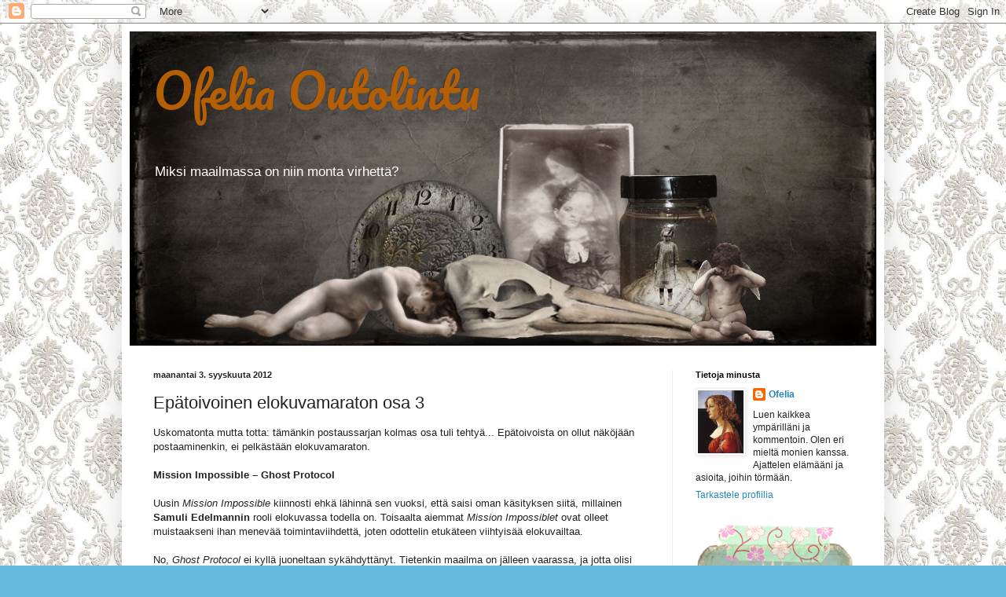

--- FILE ---
content_type: text/html; charset=UTF-8
request_url: https://ofeliaoutolintu.blogspot.com/2012/09/epatoivoinen-elokuvamaraton-osa-3.html
body_size: 29497
content:
<!DOCTYPE html>
<html class='v2' dir='ltr' lang='fi'>
<head>
<link href='https://www.blogger.com/static/v1/widgets/335934321-css_bundle_v2.css' rel='stylesheet' type='text/css'/>
<meta content='width=1100' name='viewport'/>
<meta content='text/html; charset=UTF-8' http-equiv='Content-Type'/>
<meta content='blogger' name='generator'/>
<link href='https://ofeliaoutolintu.blogspot.com/favicon.ico' rel='icon' type='image/x-icon'/>
<link href='http://ofeliaoutolintu.blogspot.com/2012/09/epatoivoinen-elokuvamaraton-osa-3.html' rel='canonical'/>
<link rel="alternate" type="application/atom+xml" title="Ofelia Outolintu - Atom" href="https://ofeliaoutolintu.blogspot.com/feeds/posts/default" />
<link rel="alternate" type="application/rss+xml" title="Ofelia Outolintu - RSS" href="https://ofeliaoutolintu.blogspot.com/feeds/posts/default?alt=rss" />
<link rel="service.post" type="application/atom+xml" title="Ofelia Outolintu - Atom" href="https://www.blogger.com/feeds/2011914920333154619/posts/default" />

<link rel="alternate" type="application/atom+xml" title="Ofelia Outolintu - Atom" href="https://ofeliaoutolintu.blogspot.com/feeds/991576102131511427/comments/default" />
<!--Can't find substitution for tag [blog.ieCssRetrofitLinks]-->
<link href='https://blogger.googleusercontent.com/img/b/R29vZ2xl/AVvXsEgMNYJtgyBS5pYkj5oLRU9gLDH6MF04MesUB5jtwXaF5PHEUQuVi9ktfvShP8u9FbL8Teu_RbizyGlVVrAJT_VIL8bbM_U-R1Y7y-Ppiu8YsU7nxsK6NQvznuMbiVyC94GagWvFneNurn_R/s400/mission+impossible+ghost+protocol.jpg' rel='image_src'/>
<meta content='http://ofeliaoutolintu.blogspot.com/2012/09/epatoivoinen-elokuvamaraton-osa-3.html' property='og:url'/>
<meta content='Epätoivoinen elokuvamaraton osa 3' property='og:title'/>
<meta content=' Uskomatonta mutta totta: tämänkin postaussarjan kolmas osa tuli tehtyä... Epätoivoista on ollut näköjään postaaminenkin, ei pelkästään elok...' property='og:description'/>
<meta content='https://blogger.googleusercontent.com/img/b/R29vZ2xl/AVvXsEgMNYJtgyBS5pYkj5oLRU9gLDH6MF04MesUB5jtwXaF5PHEUQuVi9ktfvShP8u9FbL8Teu_RbizyGlVVrAJT_VIL8bbM_U-R1Y7y-Ppiu8YsU7nxsK6NQvznuMbiVyC94GagWvFneNurn_R/w1200-h630-p-k-no-nu/mission+impossible+ghost+protocol.jpg' property='og:image'/>
<title>Ofelia Outolintu: Epätoivoinen elokuvamaraton osa 3</title>
<style type='text/css'>@font-face{font-family:'Pacifico';font-style:normal;font-weight:400;font-display:swap;src:url(//fonts.gstatic.com/s/pacifico/v23/FwZY7-Qmy14u9lezJ-6K6MmBp0u-zK4.woff2)format('woff2');unicode-range:U+0460-052F,U+1C80-1C8A,U+20B4,U+2DE0-2DFF,U+A640-A69F,U+FE2E-FE2F;}@font-face{font-family:'Pacifico';font-style:normal;font-weight:400;font-display:swap;src:url(//fonts.gstatic.com/s/pacifico/v23/FwZY7-Qmy14u9lezJ-6D6MmBp0u-zK4.woff2)format('woff2');unicode-range:U+0301,U+0400-045F,U+0490-0491,U+04B0-04B1,U+2116;}@font-face{font-family:'Pacifico';font-style:normal;font-weight:400;font-display:swap;src:url(//fonts.gstatic.com/s/pacifico/v23/FwZY7-Qmy14u9lezJ-6I6MmBp0u-zK4.woff2)format('woff2');unicode-range:U+0102-0103,U+0110-0111,U+0128-0129,U+0168-0169,U+01A0-01A1,U+01AF-01B0,U+0300-0301,U+0303-0304,U+0308-0309,U+0323,U+0329,U+1EA0-1EF9,U+20AB;}@font-face{font-family:'Pacifico';font-style:normal;font-weight:400;font-display:swap;src:url(//fonts.gstatic.com/s/pacifico/v23/FwZY7-Qmy14u9lezJ-6J6MmBp0u-zK4.woff2)format('woff2');unicode-range:U+0100-02BA,U+02BD-02C5,U+02C7-02CC,U+02CE-02D7,U+02DD-02FF,U+0304,U+0308,U+0329,U+1D00-1DBF,U+1E00-1E9F,U+1EF2-1EFF,U+2020,U+20A0-20AB,U+20AD-20C0,U+2113,U+2C60-2C7F,U+A720-A7FF;}@font-face{font-family:'Pacifico';font-style:normal;font-weight:400;font-display:swap;src:url(//fonts.gstatic.com/s/pacifico/v23/FwZY7-Qmy14u9lezJ-6H6MmBp0u-.woff2)format('woff2');unicode-range:U+0000-00FF,U+0131,U+0152-0153,U+02BB-02BC,U+02C6,U+02DA,U+02DC,U+0304,U+0308,U+0329,U+2000-206F,U+20AC,U+2122,U+2191,U+2193,U+2212,U+2215,U+FEFF,U+FFFD;}</style>
<style id='page-skin-1' type='text/css'><!--
/*
-----------------------------------------------
Blogger Template Style
Name:     Simple
Designer: Blogger
URL:      www.blogger.com
----------------------------------------------- */
/* Content
----------------------------------------------- */
body {
font: normal normal 12px Arial, Tahoma, Helvetica, FreeSans, sans-serif;
color: #222222;
background: #66bbdd url(//1.bp.blogspot.com/-FxFM6P9Qu2I/UJ_DeYQ6jJI/AAAAAAAABP8/cT7lpqjLudM/s0/jCrk3Ye0Z21otqHaFCk5cjXo4YdfROvx2EqF_2NIbss.jpg) repeat fixed top center;
padding: 0 40px 40px 40px;
}
html body .region-inner {
min-width: 0;
max-width: 100%;
width: auto;
}
h2 {
font-size: 22px;
}
a:link {
text-decoration:none;
color: #2288bb;
}
a:visited {
text-decoration:none;
color: #888888;
}
a:hover {
text-decoration:underline;
color: #33aaff;
}
.body-fauxcolumn-outer .fauxcolumn-inner {
background: transparent none repeat scroll top left;
_background-image: none;
}
.body-fauxcolumn-outer .cap-top {
position: absolute;
z-index: 1;
height: 400px;
width: 100%;
}
.body-fauxcolumn-outer .cap-top .cap-left {
width: 100%;
background: transparent none repeat-x scroll top left;
_background-image: none;
}
.content-outer {
-moz-box-shadow: 0 0 40px rgba(0, 0, 0, .15);
-webkit-box-shadow: 0 0 5px rgba(0, 0, 0, .15);
-goog-ms-box-shadow: 0 0 10px #333333;
box-shadow: 0 0 40px rgba(0, 0, 0, .15);
margin-bottom: 1px;
}
.content-inner {
padding: 10px 10px;
}
.content-inner {
background-color: #ffffff;
}
/* Header
----------------------------------------------- */
.header-outer {
background: transparent none repeat-x scroll 0 -400px;
_background-image: none;
}
.Header h1 {
font: normal normal 60px Pacifico;
color: #b45f06;
text-shadow: -1px -1px 1px rgba(0, 0, 0, .2);
}
.Header h1 a {
color: #b45f06;
}
.Header .description {
font-size: 140%;
color: #ffffff;
}
.header-inner .Header .titlewrapper {
padding: 22px 30px;
}
.header-inner .Header .descriptionwrapper {
padding: 0 30px;
}
/* Tabs
----------------------------------------------- */
.tabs-inner .section:first-child {
border-top: 1px solid #eeeeee;
}
.tabs-inner .section:first-child ul {
margin-top: -1px;
border-top: 1px solid #eeeeee;
border-left: 0 solid #eeeeee;
border-right: 0 solid #eeeeee;
}
.tabs-inner .widget ul {
background: #f5f5f5 url(https://resources.blogblog.com/blogblog/data/1kt/simple/gradients_light.png) repeat-x scroll 0 -800px;
_background-image: none;
border-bottom: 1px solid #eeeeee;
margin-top: 0;
margin-left: -30px;
margin-right: -30px;
}
.tabs-inner .widget li a {
display: inline-block;
padding: .6em 1em;
font: normal normal 14px Arial, Tahoma, Helvetica, FreeSans, sans-serif;
color: #999999;
border-left: 1px solid #ffffff;
border-right: 1px solid #eeeeee;
}
.tabs-inner .widget li:first-child a {
border-left: none;
}
.tabs-inner .widget li.selected a, .tabs-inner .widget li a:hover {
color: #000000;
background-color: #eeeeee;
text-decoration: none;
}
/* Columns
----------------------------------------------- */
.main-outer {
border-top: 0 solid #eeeeee;
}
.fauxcolumn-left-outer .fauxcolumn-inner {
border-right: 1px solid #eeeeee;
}
.fauxcolumn-right-outer .fauxcolumn-inner {
border-left: 1px solid #eeeeee;
}
/* Headings
----------------------------------------------- */
div.widget > h2,
div.widget h2.title {
margin: 0 0 1em 0;
font: normal bold 11px Arial, Tahoma, Helvetica, FreeSans, sans-serif;
color: #000000;
}
/* Widgets
----------------------------------------------- */
.widget .zippy {
color: #999999;
text-shadow: 2px 2px 1px rgba(0, 0, 0, .1);
}
.widget .popular-posts ul {
list-style: none;
}
/* Posts
----------------------------------------------- */
h2.date-header {
font: normal bold 11px Arial, Tahoma, Helvetica, FreeSans, sans-serif;
}
.date-header span {
background-color: transparent;
color: #222222;
padding: inherit;
letter-spacing: inherit;
margin: inherit;
}
.main-inner {
padding-top: 30px;
padding-bottom: 30px;
}
.main-inner .column-center-inner {
padding: 0 15px;
}
.main-inner .column-center-inner .section {
margin: 0 15px;
}
.post {
margin: 0 0 25px 0;
}
h3.post-title, .comments h4 {
font: normal normal 22px Arial, Tahoma, Helvetica, FreeSans, sans-serif;
margin: .75em 0 0;
}
.post-body {
font-size: 110%;
line-height: 1.4;
position: relative;
}
.post-body img, .post-body .tr-caption-container, .Profile img, .Image img,
.BlogList .item-thumbnail img {
padding: 2px;
background: #ffffff;
border: 1px solid #eeeeee;
-moz-box-shadow: 1px 1px 5px rgba(0, 0, 0, .1);
-webkit-box-shadow: 1px 1px 5px rgba(0, 0, 0, .1);
box-shadow: 1px 1px 5px rgba(0, 0, 0, .1);
}
.post-body img, .post-body .tr-caption-container {
padding: 5px;
}
.post-body .tr-caption-container {
color: #222222;
}
.post-body .tr-caption-container img {
padding: 0;
background: transparent;
border: none;
-moz-box-shadow: 0 0 0 rgba(0, 0, 0, .1);
-webkit-box-shadow: 0 0 0 rgba(0, 0, 0, .1);
box-shadow: 0 0 0 rgba(0, 0, 0, .1);
}
.post-header {
margin: 0 0 1.5em;
line-height: 1.6;
font-size: 90%;
}
.post-footer {
margin: 20px -2px 0;
padding: 5px 10px;
color: #666666;
background-color: #f9f9f9;
border-bottom: 1px solid #eeeeee;
line-height: 1.6;
font-size: 90%;
}
#comments .comment-author {
padding-top: 1.5em;
border-top: 1px solid #eeeeee;
background-position: 0 1.5em;
}
#comments .comment-author:first-child {
padding-top: 0;
border-top: none;
}
.avatar-image-container {
margin: .2em 0 0;
}
#comments .avatar-image-container img {
border: 1px solid #eeeeee;
}
/* Comments
----------------------------------------------- */
.comments .comments-content .icon.blog-author {
background-repeat: no-repeat;
background-image: url([data-uri]);
}
.comments .comments-content .loadmore a {
border-top: 1px solid #999999;
border-bottom: 1px solid #999999;
}
.comments .comment-thread.inline-thread {
background-color: #f9f9f9;
}
.comments .continue {
border-top: 2px solid #999999;
}
/* Accents
---------------------------------------------- */
.section-columns td.columns-cell {
border-left: 1px solid #eeeeee;
}
.blog-pager {
background: transparent none no-repeat scroll top center;
}
.blog-pager-older-link, .home-link,
.blog-pager-newer-link {
background-color: #ffffff;
padding: 5px;
}
.footer-outer {
border-top: 0 dashed #bbbbbb;
}
/* Mobile
----------------------------------------------- */
body.mobile  {
background-size: auto;
}
.mobile .body-fauxcolumn-outer {
background: transparent none repeat scroll top left;
}
.mobile .body-fauxcolumn-outer .cap-top {
background-size: 100% auto;
}
.mobile .content-outer {
-webkit-box-shadow: 0 0 3px rgba(0, 0, 0, .15);
box-shadow: 0 0 3px rgba(0, 0, 0, .15);
}
.mobile .tabs-inner .widget ul {
margin-left: 0;
margin-right: 0;
}
.mobile .post {
margin: 0;
}
.mobile .main-inner .column-center-inner .section {
margin: 0;
}
.mobile .date-header span {
padding: 0.1em 10px;
margin: 0 -10px;
}
.mobile h3.post-title {
margin: 0;
}
.mobile .blog-pager {
background: transparent none no-repeat scroll top center;
}
.mobile .footer-outer {
border-top: none;
}
.mobile .main-inner, .mobile .footer-inner {
background-color: #ffffff;
}
.mobile-index-contents {
color: #222222;
}
.mobile-link-button {
background-color: #2288bb;
}
.mobile-link-button a:link, .mobile-link-button a:visited {
color: #ffffff;
}
.mobile .tabs-inner .section:first-child {
border-top: none;
}
.mobile .tabs-inner .PageList .widget-content {
background-color: #eeeeee;
color: #000000;
border-top: 1px solid #eeeeee;
border-bottom: 1px solid #eeeeee;
}
.mobile .tabs-inner .PageList .widget-content .pagelist-arrow {
border-left: 1px solid #eeeeee;
}

--></style>
<style id='template-skin-1' type='text/css'><!--
body {
min-width: 970px;
}
.content-outer, .content-fauxcolumn-outer, .region-inner {
min-width: 970px;
max-width: 970px;
_width: 970px;
}
.main-inner .columns {
padding-left: 0px;
padding-right: 260px;
}
.main-inner .fauxcolumn-center-outer {
left: 0px;
right: 260px;
/* IE6 does not respect left and right together */
_width: expression(this.parentNode.offsetWidth -
parseInt("0px") -
parseInt("260px") + 'px');
}
.main-inner .fauxcolumn-left-outer {
width: 0px;
}
.main-inner .fauxcolumn-right-outer {
width: 260px;
}
.main-inner .column-left-outer {
width: 0px;
right: 100%;
margin-left: -0px;
}
.main-inner .column-right-outer {
width: 260px;
margin-right: -260px;
}
#layout {
min-width: 0;
}
#layout .content-outer {
min-width: 0;
width: 800px;
}
#layout .region-inner {
min-width: 0;
width: auto;
}
body#layout div.add_widget {
padding: 8px;
}
body#layout div.add_widget a {
margin-left: 32px;
}
--></style>
<style>
    body {background-image:url(\/\/1.bp.blogspot.com\/-FxFM6P9Qu2I\/UJ_DeYQ6jJI\/AAAAAAAABP8\/cT7lpqjLudM\/s0\/jCrk3Ye0Z21otqHaFCk5cjXo4YdfROvx2EqF_2NIbss.jpg);}
    
@media (max-width: 200px) { body {background-image:url(\/\/1.bp.blogspot.com\/-FxFM6P9Qu2I\/UJ_DeYQ6jJI\/AAAAAAAABP8\/cT7lpqjLudM\/w200\/jCrk3Ye0Z21otqHaFCk5cjXo4YdfROvx2EqF_2NIbss.jpg);}}
@media (max-width: 400px) and (min-width: 201px) { body {background-image:url(\/\/1.bp.blogspot.com\/-FxFM6P9Qu2I\/UJ_DeYQ6jJI\/AAAAAAAABP8\/cT7lpqjLudM\/w400\/jCrk3Ye0Z21otqHaFCk5cjXo4YdfROvx2EqF_2NIbss.jpg);}}
@media (max-width: 800px) and (min-width: 401px) { body {background-image:url(\/\/1.bp.blogspot.com\/-FxFM6P9Qu2I\/UJ_DeYQ6jJI\/AAAAAAAABP8\/cT7lpqjLudM\/w800\/jCrk3Ye0Z21otqHaFCk5cjXo4YdfROvx2EqF_2NIbss.jpg);}}
@media (max-width: 1200px) and (min-width: 801px) { body {background-image:url(\/\/1.bp.blogspot.com\/-FxFM6P9Qu2I\/UJ_DeYQ6jJI\/AAAAAAAABP8\/cT7lpqjLudM\/w1200\/jCrk3Ye0Z21otqHaFCk5cjXo4YdfROvx2EqF_2NIbss.jpg);}}
/* Last tag covers anything over one higher than the previous max-size cap. */
@media (min-width: 1201px) { body {background-image:url(\/\/1.bp.blogspot.com\/-FxFM6P9Qu2I\/UJ_DeYQ6jJI\/AAAAAAAABP8\/cT7lpqjLudM\/w1600\/jCrk3Ye0Z21otqHaFCk5cjXo4YdfROvx2EqF_2NIbss.jpg);}}
  </style>
<link href='https://www.blogger.com/dyn-css/authorization.css?targetBlogID=2011914920333154619&amp;zx=f90f7eb6-e53a-43c0-bef1-fed5ff2fc45d' media='none' onload='if(media!=&#39;all&#39;)media=&#39;all&#39;' rel='stylesheet'/><noscript><link href='https://www.blogger.com/dyn-css/authorization.css?targetBlogID=2011914920333154619&amp;zx=f90f7eb6-e53a-43c0-bef1-fed5ff2fc45d' rel='stylesheet'/></noscript>
<meta name='google-adsense-platform-account' content='ca-host-pub-1556223355139109'/>
<meta name='google-adsense-platform-domain' content='blogspot.com'/>

</head>
<body class='loading variant-pale'>
<div class='navbar section' id='navbar' name='Navigointipalkki'><div class='widget Navbar' data-version='1' id='Navbar1'><script type="text/javascript">
    function setAttributeOnload(object, attribute, val) {
      if(window.addEventListener) {
        window.addEventListener('load',
          function(){ object[attribute] = val; }, false);
      } else {
        window.attachEvent('onload', function(){ object[attribute] = val; });
      }
    }
  </script>
<div id="navbar-iframe-container"></div>
<script type="text/javascript" src="https://apis.google.com/js/platform.js"></script>
<script type="text/javascript">
      gapi.load("gapi.iframes:gapi.iframes.style.bubble", function() {
        if (gapi.iframes && gapi.iframes.getContext) {
          gapi.iframes.getContext().openChild({
              url: 'https://www.blogger.com/navbar/2011914920333154619?po\x3d991576102131511427\x26origin\x3dhttps://ofeliaoutolintu.blogspot.com',
              where: document.getElementById("navbar-iframe-container"),
              id: "navbar-iframe"
          });
        }
      });
    </script><script type="text/javascript">
(function() {
var script = document.createElement('script');
script.type = 'text/javascript';
script.src = '//pagead2.googlesyndication.com/pagead/js/google_top_exp.js';
var head = document.getElementsByTagName('head')[0];
if (head) {
head.appendChild(script);
}})();
</script>
</div></div>
<div class='body-fauxcolumns'>
<div class='fauxcolumn-outer body-fauxcolumn-outer'>
<div class='cap-top'>
<div class='cap-left'></div>
<div class='cap-right'></div>
</div>
<div class='fauxborder-left'>
<div class='fauxborder-right'></div>
<div class='fauxcolumn-inner'>
</div>
</div>
<div class='cap-bottom'>
<div class='cap-left'></div>
<div class='cap-right'></div>
</div>
</div>
</div>
<div class='content'>
<div class='content-fauxcolumns'>
<div class='fauxcolumn-outer content-fauxcolumn-outer'>
<div class='cap-top'>
<div class='cap-left'></div>
<div class='cap-right'></div>
</div>
<div class='fauxborder-left'>
<div class='fauxborder-right'></div>
<div class='fauxcolumn-inner'>
</div>
</div>
<div class='cap-bottom'>
<div class='cap-left'></div>
<div class='cap-right'></div>
</div>
</div>
</div>
<div class='content-outer'>
<div class='content-cap-top cap-top'>
<div class='cap-left'></div>
<div class='cap-right'></div>
</div>
<div class='fauxborder-left content-fauxborder-left'>
<div class='fauxborder-right content-fauxborder-right'></div>
<div class='content-inner'>
<header>
<div class='header-outer'>
<div class='header-cap-top cap-top'>
<div class='cap-left'></div>
<div class='cap-right'></div>
</div>
<div class='fauxborder-left header-fauxborder-left'>
<div class='fauxborder-right header-fauxborder-right'></div>
<div class='region-inner header-inner'>
<div class='header section' id='header' name='Otsikko'><div class='widget Header' data-version='1' id='Header1'>
<div id='header-inner' style='background-image: url("https://blogger.googleusercontent.com/img/b/R29vZ2xl/AVvXsEhZWCmd_OT4lZ81uXC7DjPoRsImkSugmK_vw74Oklk-eQI3QLsUAkH1w0NA6L8namzQfdbazB0hQf5lVntWqTSmUurxkCGgV6duxQqkth6qOT-pjt-IzCpM5qZkrUM-yJBaBEjkAu6mvaAi/s1600/zz+header+Still+Live%252C+barely.jpg"); background-position: left; width: 950px; min-height: 400px; _height: 400px; background-repeat: no-repeat; '>
<div class='titlewrapper' style='background: transparent'>
<h1 class='title' style='background: transparent; border-width: 0px'>
<a href='https://ofeliaoutolintu.blogspot.com/'>
Ofelia Outolintu
</a>
</h1>
</div>
<div class='descriptionwrapper'>
<p class='description'><span>Miksi maailmassa on 
niin monta virhettä?</span></p>
</div>
</div>
</div></div>
</div>
</div>
<div class='header-cap-bottom cap-bottom'>
<div class='cap-left'></div>
<div class='cap-right'></div>
</div>
</div>
</header>
<div class='tabs-outer'>
<div class='tabs-cap-top cap-top'>
<div class='cap-left'></div>
<div class='cap-right'></div>
</div>
<div class='fauxborder-left tabs-fauxborder-left'>
<div class='fauxborder-right tabs-fauxborder-right'></div>
<div class='region-inner tabs-inner'>
<div class='tabs no-items section' id='crosscol' name='Kaikki sarakkeet'></div>
<div class='tabs no-items section' id='crosscol-overflow' name='Cross-Column 2'></div>
</div>
</div>
<div class='tabs-cap-bottom cap-bottom'>
<div class='cap-left'></div>
<div class='cap-right'></div>
</div>
</div>
<div class='main-outer'>
<div class='main-cap-top cap-top'>
<div class='cap-left'></div>
<div class='cap-right'></div>
</div>
<div class='fauxborder-left main-fauxborder-left'>
<div class='fauxborder-right main-fauxborder-right'></div>
<div class='region-inner main-inner'>
<div class='columns fauxcolumns'>
<div class='fauxcolumn-outer fauxcolumn-center-outer'>
<div class='cap-top'>
<div class='cap-left'></div>
<div class='cap-right'></div>
</div>
<div class='fauxborder-left'>
<div class='fauxborder-right'></div>
<div class='fauxcolumn-inner'>
</div>
</div>
<div class='cap-bottom'>
<div class='cap-left'></div>
<div class='cap-right'></div>
</div>
</div>
<div class='fauxcolumn-outer fauxcolumn-left-outer'>
<div class='cap-top'>
<div class='cap-left'></div>
<div class='cap-right'></div>
</div>
<div class='fauxborder-left'>
<div class='fauxborder-right'></div>
<div class='fauxcolumn-inner'>
</div>
</div>
<div class='cap-bottom'>
<div class='cap-left'></div>
<div class='cap-right'></div>
</div>
</div>
<div class='fauxcolumn-outer fauxcolumn-right-outer'>
<div class='cap-top'>
<div class='cap-left'></div>
<div class='cap-right'></div>
</div>
<div class='fauxborder-left'>
<div class='fauxborder-right'></div>
<div class='fauxcolumn-inner'>
</div>
</div>
<div class='cap-bottom'>
<div class='cap-left'></div>
<div class='cap-right'></div>
</div>
</div>
<!-- corrects IE6 width calculation -->
<div class='columns-inner'>
<div class='column-center-outer'>
<div class='column-center-inner'>
<div class='main section' id='main' name='Ensisijainen'><div class='widget Blog' data-version='1' id='Blog1'>
<div class='blog-posts hfeed'>

          <div class="date-outer">
        
<h2 class='date-header'><span>maanantai 3. syyskuuta 2012</span></h2>

          <div class="date-posts">
        
<div class='post-outer'>
<div class='post hentry uncustomized-post-template' itemprop='blogPost' itemscope='itemscope' itemtype='http://schema.org/BlogPosting'>
<meta content='https://blogger.googleusercontent.com/img/b/R29vZ2xl/AVvXsEgMNYJtgyBS5pYkj5oLRU9gLDH6MF04MesUB5jtwXaF5PHEUQuVi9ktfvShP8u9FbL8Teu_RbizyGlVVrAJT_VIL8bbM_U-R1Y7y-Ppiu8YsU7nxsK6NQvznuMbiVyC94GagWvFneNurn_R/s400/mission+impossible+ghost+protocol.jpg' itemprop='image_url'/>
<meta content='2011914920333154619' itemprop='blogId'/>
<meta content='991576102131511427' itemprop='postId'/>
<a name='991576102131511427'></a>
<h3 class='post-title entry-title' itemprop='name'>
Epätoivoinen elokuvamaraton osa 3
</h3>
<div class='post-header'>
<div class='post-header-line-1'></div>
</div>
<div class='post-body entry-content' id='post-body-991576102131511427' itemprop='description articleBody'>
<div style="font-weight: normal; margin-bottom: 0cm;">
Uskomatonta mutta
totta: tämänkin postaussarjan kolmas osa tuli tehtyä...
Epätoivoista on ollut näköjään postaaminenkin, ei pelkästään
elokuvamaraton. 
</div>
<div style="font-weight: normal; margin-bottom: 0cm;">
<br /></div>
<div style="font-weight: normal; margin-bottom: 0cm;">
<b>Mission Impossible
&#8211; Ghost Protocol</b></div>
<div style="font-weight: normal; margin-bottom: 0cm;">
<br /></div>
<div style="font-weight: normal; margin-bottom: 0cm;">
Uusin <i>Mission
Impossible</i> kiinnosti ehkä lähinnä sen vuoksi, että saisi oman
käsityksen siitä, millainen <b>Samuli Edelmannin</b> rooli elokuvassa
todella on. Toisaalta aiemmat <i>Mission Impossiblet</i> ovat olleet
muistaakseni ihan menevää toimintaviihdettä, joten odottelin
etukäteen viihtyisää elokuvailtaa. 
</div>
<div style="font-weight: normal; margin-bottom: 0cm;">
<br /></div>
<div style="font-weight: normal; margin-bottom: 0cm;">
No, <i>Ghost Protocol</i>
ei kyllä juoneltaan sykähdyttänyt. Tietenkin maailma on jälleen
vaarassa, ja jotta olisi tarpeeksi vaarallista, kyse on
ydinohjuksista. Mutta maailma on ollut vaarassa jo niin monta kertaa
ja se on pelastettu niin monta kertaa, että elokuvaan tarvitaan
muutakin. Naseva dialogi ja huumori olisivat auttaneet paljonkin,
mutta <i>Ghost Protocol</i> ei tarjonnut kumpaakaan. Tiedä sitten, oliko
minulla väärä mielikuva siitä, että <i>Mission Impossible</i> -sarjan
aiemmat osat olisivat olleet humoristisempia, mutta tämä ainakin tuntui jäävän turhan vakavaksi (siis onhan maailmanrauhan ja -turvallisuuden järkkyminen vakavaa, mutta viihde-elokuvassa siitäkään ei saa tehdä liian vakavaa).</div>
<div style="font-weight: normal; margin-bottom: 0cm;">
<br /></div>
<div style="font-weight: normal; margin-bottom: 0cm;">
Entäpä Samuli
Edelmannin rooli? Mielestäni se on saanut lehdistössä ihan
ansaitsemansa määrän huomiota. Se ei ole pääosa, mutta ihan
kunnon rooli kuitenkin, joten kyllä sitä saakin vähän lehdissä
hehkutella. Edelmannin suorituksessa ei ole moittimista &#8211; elokuva
ei vaan kokonaisuutena jää mieleen pidemmäksi aikaa eikä ikävä
kyllä saa kovinkaan kaksista paikkaa elokuvan historiassa.&nbsp;</div>
<div style="font-weight: normal; margin-bottom: 0cm;">
<br /></div>
<div class="separator" style="clear: both; text-align: center;">
<a href="https://blogger.googleusercontent.com/img/b/R29vZ2xl/AVvXsEgMNYJtgyBS5pYkj5oLRU9gLDH6MF04MesUB5jtwXaF5PHEUQuVi9ktfvShP8u9FbL8Teu_RbizyGlVVrAJT_VIL8bbM_U-R1Y7y-Ppiu8YsU7nxsK6NQvznuMbiVyC94GagWvFneNurn_R/s1600/mission+impossible+ghost+protocol.jpg" imageanchor="1" style="margin-left: 1em; margin-right: 1em;"><img border="0" height="266" src="https://blogger.googleusercontent.com/img/b/R29vZ2xl/AVvXsEgMNYJtgyBS5pYkj5oLRU9gLDH6MF04MesUB5jtwXaF5PHEUQuVi9ktfvShP8u9FbL8Teu_RbizyGlVVrAJT_VIL8bbM_U-R1Y7y-Ppiu8YsU7nxsK6NQvznuMbiVyC94GagWvFneNurn_R/s400/mission+impossible+ghost+protocol.jpg" width="400" /></a></div>
<div style="font-weight: normal; margin-bottom: 0cm;">
<br />
<b>One for the Money</b>
</div>
<div style="font-weight: normal; margin-bottom: 0cm;">
<br /></div>
<div style="font-weight: normal; margin-bottom: 0cm;">
<b>Julie Anne
Robinsonin</b> ohjaama <i>One for the Money</i> pompahti jostain syystä omalle
must see -listalleni, vaikken ole edes lukenut <b>Janet Evanovichin</b>
kirjaa, johon se perustuu. Elokuva osoittautuikin varsin
viihdyttäväksi. 
</div>
<div style="font-weight: normal; margin-bottom: 0cm;">
<br /></div>
<div style="font-weight: normal; margin-bottom: 0cm;">
Stephanie Plum
(<b>Katherine Heigl</b>) ajautuu työhön, jossa hänen on toimitettava
oikeutta pakoilevia ihmisiä tuomarin eteen. Stephanie ei
varsinaisesti vaikuta kovin jämäkältä työssään, mutta hänellä
leikkaa &#8211; ainakin ajoittain &#8211; varsin oivaltavasti. Ikävä kyllä
Stephanie joutuu jahtaamaan exäänsä Joe Morellia (<b>Jason O'Mara</b>).
Tai no, kyllä Stephanielle tämän jahtaaminen sopii, sillä
keikasta saa hyvän palkan ja samalla voi ikään kuin maksaa
exälleen vanhat kaunat. 
</div>
<div style="font-weight: normal; margin-bottom: 0cm;">
<br /></div>
<div style="font-weight: normal; margin-bottom: 0cm;">
Kuviosta tulee
tietenkin monimutkaisempi kuin miltä se aluksi näyttää ja
Stephanie joutuu selviytymään &#8211; ja selviytyy &#8211; tilanteista,
joista hänen kaltaisensa henkilö ei tosielämässä mitenkään
selviäisi. Tähän keveästi rakennettuun tarinaan höppänä
päähenkilö kuitenkin soveltuu, eikä katsojankaan kannata
niuhottaa liikaa realismin perään.&nbsp;</div>
<div style="font-weight: normal; margin-bottom: 0cm;">
<br /></div>
<div class="separator" style="clear: both; text-align: center;">
<a href="https://blogger.googleusercontent.com/img/b/R29vZ2xl/AVvXsEjhjF3ZyCHxug9zPeUJ-mmjzRk2vRhOToM323wYIfmds0T0vAFWMMBpZzE8XLTx2Zx9dVkcsDBN2O41VTjzsVNZ8ErqZ6lgopg0miL45Vv7jBcRi3T9fjO_RiR5Dtsbv1dQS4WussHNHqfA/s1600/ONE-FOR-THE-MONEY-MOVIE1.jpg" imageanchor="1" style="margin-left: 1em; margin-right: 1em;"><img border="0" height="290" src="https://blogger.googleusercontent.com/img/b/R29vZ2xl/AVvXsEjhjF3ZyCHxug9zPeUJ-mmjzRk2vRhOToM323wYIfmds0T0vAFWMMBpZzE8XLTx2Zx9dVkcsDBN2O41VTjzsVNZ8ErqZ6lgopg0miL45Vv7jBcRi3T9fjO_RiR5Dtsbv1dQS4WussHNHqfA/s400/ONE-FOR-THE-MONEY-MOVIE1.jpg" width="400" /></a></div>
<div style="font-weight: normal; margin-bottom: 0cm;">
<br /></div>
<div style="font-weight: normal; margin-bottom: 0cm;">
Pidin <i>One for the
Money</i> -leffasta itse asiassa paljonkin. Hilpeän viihteen tarpeeseen se soveltuu mainiosti. Olen myös jo hankkinut kirjasarjan
kaksi ensimmäistä osaa, mutta katsotaan nyt, milloin ehdin ne
lukea. Tällä hetkellä kesken on nimittäin turhankin monta kirjaa.
</div>
<div style='clear: both;'></div>
</div>
<div class='post-footer'>
<div class='post-footer-line post-footer-line-1'>
<span class='post-author vcard'>
Lähettänyt
<span class='fn' itemprop='author' itemscope='itemscope' itemtype='http://schema.org/Person'>
<meta content='https://www.blogger.com/profile/18119725647545479011' itemprop='url'/>
<a class='g-profile' href='https://www.blogger.com/profile/18119725647545479011' rel='author' title='author profile'>
<span itemprop='name'>Ofelia</span>
</a>
</span>
</span>
<span class='post-timestamp'>
klo
<meta content='http://ofeliaoutolintu.blogspot.com/2012/09/epatoivoinen-elokuvamaraton-osa-3.html' itemprop='url'/>
<a class='timestamp-link' href='https://ofeliaoutolintu.blogspot.com/2012/09/epatoivoinen-elokuvamaraton-osa-3.html' rel='bookmark' title='permanent link'><abbr class='published' itemprop='datePublished' title='2012-09-03T07:47:00-07:00'>7.47</abbr></a>
</span>
<span class='post-comment-link'>
</span>
<span class='post-icons'>
<span class='item-control blog-admin pid-1865270777'>
<a href='https://www.blogger.com/post-edit.g?blogID=2011914920333154619&postID=991576102131511427&from=pencil' title='Muokkaa tekstiä'>
<img alt='' class='icon-action' height='18' src='https://resources.blogblog.com/img/icon18_edit_allbkg.gif' width='18'/>
</a>
</span>
</span>
<div class='post-share-buttons goog-inline-block'>
</div>
</div>
<div class='post-footer-line post-footer-line-2'>
<span class='post-labels'>
Tunnisteet:
<a href='https://ofeliaoutolintu.blogspot.com/search/label/Elokuvat' rel='tag'>Elokuvat</a>,
<a href='https://ofeliaoutolintu.blogspot.com/search/label/Kirjallisuus' rel='tag'>Kirjallisuus</a>
</span>
</div>
<div class='post-footer-line post-footer-line-3'>
<span class='post-location'>
</span>
</div>
</div>
</div>
<div class='comments' id='comments'>
<a name='comments'></a>
<h4>Ei kommentteja:</h4>
<div id='Blog1_comments-block-wrapper'>
<dl class='avatar-comment-indent' id='comments-block'>
</dl>
</div>
<p class='comment-footer'>
<div class='comment-form'>
<a name='comment-form'></a>
<h4 id='comment-post-message'>Lähetä kommentti</h4>
<p>
</p>
<a href='https://www.blogger.com/comment/frame/2011914920333154619?po=991576102131511427&hl=fi&saa=85391&origin=https://ofeliaoutolintu.blogspot.com' id='comment-editor-src'></a>
<iframe allowtransparency='true' class='blogger-iframe-colorize blogger-comment-from-post' frameborder='0' height='410px' id='comment-editor' name='comment-editor' src='' width='100%'></iframe>
<script src='https://www.blogger.com/static/v1/jsbin/2830521187-comment_from_post_iframe.js' type='text/javascript'></script>
<script type='text/javascript'>
      BLOG_CMT_createIframe('https://www.blogger.com/rpc_relay.html');
    </script>
</div>
</p>
</div>
</div>

        </div></div>
      
</div>
<div class='blog-pager' id='blog-pager'>
<span id='blog-pager-newer-link'>
<a class='blog-pager-newer-link' href='https://ofeliaoutolintu.blogspot.com/2012/09/madonna-vs-lady-gaga.html' id='Blog1_blog-pager-newer-link' title='Uudempi teksti'>Uudempi teksti</a>
</span>
<span id='blog-pager-older-link'>
<a class='blog-pager-older-link' href='https://ofeliaoutolintu.blogspot.com/2012/08/epatoivoinen-elokuvamaraton-osa-2.html' id='Blog1_blog-pager-older-link' title='Vanhempi viesti'>Vanhempi viesti</a>
</span>
<a class='home-link' href='https://ofeliaoutolintu.blogspot.com/'>Etusivu</a>
</div>
<div class='clear'></div>
<div class='post-feeds'>
<div class='feed-links'>
Tilaa:
<a class='feed-link' href='https://ofeliaoutolintu.blogspot.com/feeds/991576102131511427/comments/default' target='_blank' type='application/atom+xml'>Lähetä kommentteja (Atom)</a>
</div>
</div>
</div></div>
</div>
</div>
<div class='column-left-outer'>
<div class='column-left-inner'>
<aside>
</aside>
</div>
</div>
<div class='column-right-outer'>
<div class='column-right-inner'>
<aside>
<div class='sidebar section' id='sidebar-right-1'><div class='widget Profile' data-version='1' id='Profile2'>
<h2>Tietoja minusta</h2>
<div class='widget-content'>
<a href='https://www.blogger.com/profile/18119725647545479011'><img alt='Oma kuva' class='profile-img' height='80' src='//blogger.googleusercontent.com/img/b/R29vZ2xl/AVvXsEjn2GcY9h3FCJg0rcQksRr4zg3eqm-FBaAwOFj93tRwiRQDwo-Tdd5tTqjDw5qxYxca3q9v6mJo3DMqwMdV6Xc7ca2PaPTmojSorQmxSIyliiGAGg6qYobkynMv9WRm2Q/s220/Sandro_Botticelli_066.jpg' width='58'/></a>
<dl class='profile-datablock'>
<dt class='profile-data'>
<a class='profile-name-link g-profile' href='https://www.blogger.com/profile/18119725647545479011' rel='author' style='background-image: url(//www.blogger.com/img/logo-16.png);'>
Ofelia
</a>
</dt>
<dd class='profile-textblock'>Luen kaikkea ympärilläni ja kommentoin. Olen eri mieltä monien kanssa. Ajattelen elämääni ja asioita, joihin törmään.</dd>
</dl>
<a class='profile-link' href='https://www.blogger.com/profile/18119725647545479011' rel='author'>Tarkastele profiilia</a>
<div class='clear'></div>
</div>
</div><div class='widget HTML' data-version='1' id='HTML13'>
<div class='widget-content'>
<a href="http://blo64rt.blogspot.com/"><img border="0" src="https://blogger.googleusercontent.com/img/b/R29vZ2xl/AVvXsEiK_VvMD7wVE5-55b4D0iQYhivJNsdNZ-BD3KXniVVKc9V3JrSPEXPsfeHklTfF8U-7_iordrBj4dm7iRNEvX51_gMmenL5xrZ62bZRrIQjllbd2CwGmBIEOgfeMVPaK5x-tFiKbyQGlkOV/s1600/02+05.png"/></a>
</div>
<div class='clear'></div>
</div><div class='widget HTML' data-version='1' id='HTML5'>
<div class='widget-content'>
<a href="http://blo64rt.blogspot.com/"><img border="0" src="https://blogger.googleusercontent.com/img/b/R29vZ2xl/AVvXsEj-m5DxdRw9l43JdCgr80WRBVDbhQ30AuOz1R6FKPaclafbmmQ2hNC-10LazbQEqdnki5c8jEpFpC-bN_gyGpSd1r-rZl3TVfu23i0nsR2I-pJNwE75lV-yvLUc4bBWh_NK1ctHD70QaxXA/" /></a>
</div>
<div class='clear'></div>
</div><div class='widget Image' data-version='1' id='Image4'>
<div class='widget-content'>
<img alt='' height='197' id='Image4_img' src='https://blogger.googleusercontent.com/img/b/R29vZ2xl/AVvXsEh9WHJf0_NHw9aiimEFM4vFOB-gD7UMb9elMrdwc337vBCuXeYSu-0mT0rHRpyyMoo-NfwHyyFrO3Y6QfwnxQXMEc2M1lnasqOTLuBh2vyRMC0Y44AqnWP87EKDPeA7ZR3zFDj8EJFRGq0V/s1600/true-blood-fan2.png' width='125'/>
<br/>
</div>
<div class='clear'></div>
</div><div class='widget BlogArchive' data-version='1' id='BlogArchive2'>
<h2>Blogiarkisto</h2>
<div class='widget-content'>
<div id='ArchiveList'>
<div id='BlogArchive2_ArchiveList'>
<ul class='hierarchy'>
<li class='archivedate collapsed'>
<a class='toggle' href='javascript:void(0)'>
<span class='zippy'>

        &#9658;&#160;
      
</span>
</a>
<a class='post-count-link' href='https://ofeliaoutolintu.blogspot.com/2019/'>
2019
</a>
<span class='post-count' dir='ltr'>(1)</span>
<ul class='hierarchy'>
<li class='archivedate collapsed'>
<a class='toggle' href='javascript:void(0)'>
<span class='zippy'>

        &#9658;&#160;
      
</span>
</a>
<a class='post-count-link' href='https://ofeliaoutolintu.blogspot.com/2019/01/'>
tammikuuta
</a>
<span class='post-count' dir='ltr'>(1)</span>
</li>
</ul>
</li>
</ul>
<ul class='hierarchy'>
<li class='archivedate collapsed'>
<a class='toggle' href='javascript:void(0)'>
<span class='zippy'>

        &#9658;&#160;
      
</span>
</a>
<a class='post-count-link' href='https://ofeliaoutolintu.blogspot.com/2018/'>
2018
</a>
<span class='post-count' dir='ltr'>(18)</span>
<ul class='hierarchy'>
<li class='archivedate collapsed'>
<a class='toggle' href='javascript:void(0)'>
<span class='zippy'>

        &#9658;&#160;
      
</span>
</a>
<a class='post-count-link' href='https://ofeliaoutolintu.blogspot.com/2018/12/'>
joulukuuta
</a>
<span class='post-count' dir='ltr'>(1)</span>
</li>
</ul>
<ul class='hierarchy'>
<li class='archivedate collapsed'>
<a class='toggle' href='javascript:void(0)'>
<span class='zippy'>

        &#9658;&#160;
      
</span>
</a>
<a class='post-count-link' href='https://ofeliaoutolintu.blogspot.com/2018/11/'>
marraskuuta
</a>
<span class='post-count' dir='ltr'>(1)</span>
</li>
</ul>
<ul class='hierarchy'>
<li class='archivedate collapsed'>
<a class='toggle' href='javascript:void(0)'>
<span class='zippy'>

        &#9658;&#160;
      
</span>
</a>
<a class='post-count-link' href='https://ofeliaoutolintu.blogspot.com/2018/10/'>
lokakuuta
</a>
<span class='post-count' dir='ltr'>(1)</span>
</li>
</ul>
<ul class='hierarchy'>
<li class='archivedate collapsed'>
<a class='toggle' href='javascript:void(0)'>
<span class='zippy'>

        &#9658;&#160;
      
</span>
</a>
<a class='post-count-link' href='https://ofeliaoutolintu.blogspot.com/2018/09/'>
syyskuuta
</a>
<span class='post-count' dir='ltr'>(1)</span>
</li>
</ul>
<ul class='hierarchy'>
<li class='archivedate collapsed'>
<a class='toggle' href='javascript:void(0)'>
<span class='zippy'>

        &#9658;&#160;
      
</span>
</a>
<a class='post-count-link' href='https://ofeliaoutolintu.blogspot.com/2018/08/'>
elokuuta
</a>
<span class='post-count' dir='ltr'>(4)</span>
</li>
</ul>
<ul class='hierarchy'>
<li class='archivedate collapsed'>
<a class='toggle' href='javascript:void(0)'>
<span class='zippy'>

        &#9658;&#160;
      
</span>
</a>
<a class='post-count-link' href='https://ofeliaoutolintu.blogspot.com/2018/07/'>
heinäkuuta
</a>
<span class='post-count' dir='ltr'>(2)</span>
</li>
</ul>
<ul class='hierarchy'>
<li class='archivedate collapsed'>
<a class='toggle' href='javascript:void(0)'>
<span class='zippy'>

        &#9658;&#160;
      
</span>
</a>
<a class='post-count-link' href='https://ofeliaoutolintu.blogspot.com/2018/06/'>
kesäkuuta
</a>
<span class='post-count' dir='ltr'>(1)</span>
</li>
</ul>
<ul class='hierarchy'>
<li class='archivedate collapsed'>
<a class='toggle' href='javascript:void(0)'>
<span class='zippy'>

        &#9658;&#160;
      
</span>
</a>
<a class='post-count-link' href='https://ofeliaoutolintu.blogspot.com/2018/05/'>
toukokuuta
</a>
<span class='post-count' dir='ltr'>(1)</span>
</li>
</ul>
<ul class='hierarchy'>
<li class='archivedate collapsed'>
<a class='toggle' href='javascript:void(0)'>
<span class='zippy'>

        &#9658;&#160;
      
</span>
</a>
<a class='post-count-link' href='https://ofeliaoutolintu.blogspot.com/2018/04/'>
huhtikuuta
</a>
<span class='post-count' dir='ltr'>(1)</span>
</li>
</ul>
<ul class='hierarchy'>
<li class='archivedate collapsed'>
<a class='toggle' href='javascript:void(0)'>
<span class='zippy'>

        &#9658;&#160;
      
</span>
</a>
<a class='post-count-link' href='https://ofeliaoutolintu.blogspot.com/2018/03/'>
maaliskuuta
</a>
<span class='post-count' dir='ltr'>(2)</span>
</li>
</ul>
<ul class='hierarchy'>
<li class='archivedate collapsed'>
<a class='toggle' href='javascript:void(0)'>
<span class='zippy'>

        &#9658;&#160;
      
</span>
</a>
<a class='post-count-link' href='https://ofeliaoutolintu.blogspot.com/2018/02/'>
helmikuuta
</a>
<span class='post-count' dir='ltr'>(1)</span>
</li>
</ul>
<ul class='hierarchy'>
<li class='archivedate collapsed'>
<a class='toggle' href='javascript:void(0)'>
<span class='zippy'>

        &#9658;&#160;
      
</span>
</a>
<a class='post-count-link' href='https://ofeliaoutolintu.blogspot.com/2018/01/'>
tammikuuta
</a>
<span class='post-count' dir='ltr'>(2)</span>
</li>
</ul>
</li>
</ul>
<ul class='hierarchy'>
<li class='archivedate collapsed'>
<a class='toggle' href='javascript:void(0)'>
<span class='zippy'>

        &#9658;&#160;
      
</span>
</a>
<a class='post-count-link' href='https://ofeliaoutolintu.blogspot.com/2017/'>
2017
</a>
<span class='post-count' dir='ltr'>(14)</span>
<ul class='hierarchy'>
<li class='archivedate collapsed'>
<a class='toggle' href='javascript:void(0)'>
<span class='zippy'>

        &#9658;&#160;
      
</span>
</a>
<a class='post-count-link' href='https://ofeliaoutolintu.blogspot.com/2017/12/'>
joulukuuta
</a>
<span class='post-count' dir='ltr'>(1)</span>
</li>
</ul>
<ul class='hierarchy'>
<li class='archivedate collapsed'>
<a class='toggle' href='javascript:void(0)'>
<span class='zippy'>

        &#9658;&#160;
      
</span>
</a>
<a class='post-count-link' href='https://ofeliaoutolintu.blogspot.com/2017/11/'>
marraskuuta
</a>
<span class='post-count' dir='ltr'>(1)</span>
</li>
</ul>
<ul class='hierarchy'>
<li class='archivedate collapsed'>
<a class='toggle' href='javascript:void(0)'>
<span class='zippy'>

        &#9658;&#160;
      
</span>
</a>
<a class='post-count-link' href='https://ofeliaoutolintu.blogspot.com/2017/10/'>
lokakuuta
</a>
<span class='post-count' dir='ltr'>(1)</span>
</li>
</ul>
<ul class='hierarchy'>
<li class='archivedate collapsed'>
<a class='toggle' href='javascript:void(0)'>
<span class='zippy'>

        &#9658;&#160;
      
</span>
</a>
<a class='post-count-link' href='https://ofeliaoutolintu.blogspot.com/2017/09/'>
syyskuuta
</a>
<span class='post-count' dir='ltr'>(1)</span>
</li>
</ul>
<ul class='hierarchy'>
<li class='archivedate collapsed'>
<a class='toggle' href='javascript:void(0)'>
<span class='zippy'>

        &#9658;&#160;
      
</span>
</a>
<a class='post-count-link' href='https://ofeliaoutolintu.blogspot.com/2017/08/'>
elokuuta
</a>
<span class='post-count' dir='ltr'>(1)</span>
</li>
</ul>
<ul class='hierarchy'>
<li class='archivedate collapsed'>
<a class='toggle' href='javascript:void(0)'>
<span class='zippy'>

        &#9658;&#160;
      
</span>
</a>
<a class='post-count-link' href='https://ofeliaoutolintu.blogspot.com/2017/07/'>
heinäkuuta
</a>
<span class='post-count' dir='ltr'>(1)</span>
</li>
</ul>
<ul class='hierarchy'>
<li class='archivedate collapsed'>
<a class='toggle' href='javascript:void(0)'>
<span class='zippy'>

        &#9658;&#160;
      
</span>
</a>
<a class='post-count-link' href='https://ofeliaoutolintu.blogspot.com/2017/06/'>
kesäkuuta
</a>
<span class='post-count' dir='ltr'>(1)</span>
</li>
</ul>
<ul class='hierarchy'>
<li class='archivedate collapsed'>
<a class='toggle' href='javascript:void(0)'>
<span class='zippy'>

        &#9658;&#160;
      
</span>
</a>
<a class='post-count-link' href='https://ofeliaoutolintu.blogspot.com/2017/05/'>
toukokuuta
</a>
<span class='post-count' dir='ltr'>(1)</span>
</li>
</ul>
<ul class='hierarchy'>
<li class='archivedate collapsed'>
<a class='toggle' href='javascript:void(0)'>
<span class='zippy'>

        &#9658;&#160;
      
</span>
</a>
<a class='post-count-link' href='https://ofeliaoutolintu.blogspot.com/2017/04/'>
huhtikuuta
</a>
<span class='post-count' dir='ltr'>(1)</span>
</li>
</ul>
<ul class='hierarchy'>
<li class='archivedate collapsed'>
<a class='toggle' href='javascript:void(0)'>
<span class='zippy'>

        &#9658;&#160;
      
</span>
</a>
<a class='post-count-link' href='https://ofeliaoutolintu.blogspot.com/2017/03/'>
maaliskuuta
</a>
<span class='post-count' dir='ltr'>(1)</span>
</li>
</ul>
<ul class='hierarchy'>
<li class='archivedate collapsed'>
<a class='toggle' href='javascript:void(0)'>
<span class='zippy'>

        &#9658;&#160;
      
</span>
</a>
<a class='post-count-link' href='https://ofeliaoutolintu.blogspot.com/2017/02/'>
helmikuuta
</a>
<span class='post-count' dir='ltr'>(2)</span>
</li>
</ul>
<ul class='hierarchy'>
<li class='archivedate collapsed'>
<a class='toggle' href='javascript:void(0)'>
<span class='zippy'>

        &#9658;&#160;
      
</span>
</a>
<a class='post-count-link' href='https://ofeliaoutolintu.blogspot.com/2017/01/'>
tammikuuta
</a>
<span class='post-count' dir='ltr'>(2)</span>
</li>
</ul>
</li>
</ul>
<ul class='hierarchy'>
<li class='archivedate collapsed'>
<a class='toggle' href='javascript:void(0)'>
<span class='zippy'>

        &#9658;&#160;
      
</span>
</a>
<a class='post-count-link' href='https://ofeliaoutolintu.blogspot.com/2016/'>
2016
</a>
<span class='post-count' dir='ltr'>(23)</span>
<ul class='hierarchy'>
<li class='archivedate collapsed'>
<a class='toggle' href='javascript:void(0)'>
<span class='zippy'>

        &#9658;&#160;
      
</span>
</a>
<a class='post-count-link' href='https://ofeliaoutolintu.blogspot.com/2016/12/'>
joulukuuta
</a>
<span class='post-count' dir='ltr'>(1)</span>
</li>
</ul>
<ul class='hierarchy'>
<li class='archivedate collapsed'>
<a class='toggle' href='javascript:void(0)'>
<span class='zippy'>

        &#9658;&#160;
      
</span>
</a>
<a class='post-count-link' href='https://ofeliaoutolintu.blogspot.com/2016/11/'>
marraskuuta
</a>
<span class='post-count' dir='ltr'>(2)</span>
</li>
</ul>
<ul class='hierarchy'>
<li class='archivedate collapsed'>
<a class='toggle' href='javascript:void(0)'>
<span class='zippy'>

        &#9658;&#160;
      
</span>
</a>
<a class='post-count-link' href='https://ofeliaoutolintu.blogspot.com/2016/10/'>
lokakuuta
</a>
<span class='post-count' dir='ltr'>(1)</span>
</li>
</ul>
<ul class='hierarchy'>
<li class='archivedate collapsed'>
<a class='toggle' href='javascript:void(0)'>
<span class='zippy'>

        &#9658;&#160;
      
</span>
</a>
<a class='post-count-link' href='https://ofeliaoutolintu.blogspot.com/2016/09/'>
syyskuuta
</a>
<span class='post-count' dir='ltr'>(1)</span>
</li>
</ul>
<ul class='hierarchy'>
<li class='archivedate collapsed'>
<a class='toggle' href='javascript:void(0)'>
<span class='zippy'>

        &#9658;&#160;
      
</span>
</a>
<a class='post-count-link' href='https://ofeliaoutolintu.blogspot.com/2016/08/'>
elokuuta
</a>
<span class='post-count' dir='ltr'>(4)</span>
</li>
</ul>
<ul class='hierarchy'>
<li class='archivedate collapsed'>
<a class='toggle' href='javascript:void(0)'>
<span class='zippy'>

        &#9658;&#160;
      
</span>
</a>
<a class='post-count-link' href='https://ofeliaoutolintu.blogspot.com/2016/07/'>
heinäkuuta
</a>
<span class='post-count' dir='ltr'>(1)</span>
</li>
</ul>
<ul class='hierarchy'>
<li class='archivedate collapsed'>
<a class='toggle' href='javascript:void(0)'>
<span class='zippy'>

        &#9658;&#160;
      
</span>
</a>
<a class='post-count-link' href='https://ofeliaoutolintu.blogspot.com/2016/06/'>
kesäkuuta
</a>
<span class='post-count' dir='ltr'>(3)</span>
</li>
</ul>
<ul class='hierarchy'>
<li class='archivedate collapsed'>
<a class='toggle' href='javascript:void(0)'>
<span class='zippy'>

        &#9658;&#160;
      
</span>
</a>
<a class='post-count-link' href='https://ofeliaoutolintu.blogspot.com/2016/05/'>
toukokuuta
</a>
<span class='post-count' dir='ltr'>(3)</span>
</li>
</ul>
<ul class='hierarchy'>
<li class='archivedate collapsed'>
<a class='toggle' href='javascript:void(0)'>
<span class='zippy'>

        &#9658;&#160;
      
</span>
</a>
<a class='post-count-link' href='https://ofeliaoutolintu.blogspot.com/2016/04/'>
huhtikuuta
</a>
<span class='post-count' dir='ltr'>(1)</span>
</li>
</ul>
<ul class='hierarchy'>
<li class='archivedate collapsed'>
<a class='toggle' href='javascript:void(0)'>
<span class='zippy'>

        &#9658;&#160;
      
</span>
</a>
<a class='post-count-link' href='https://ofeliaoutolintu.blogspot.com/2016/03/'>
maaliskuuta
</a>
<span class='post-count' dir='ltr'>(3)</span>
</li>
</ul>
<ul class='hierarchy'>
<li class='archivedate collapsed'>
<a class='toggle' href='javascript:void(0)'>
<span class='zippy'>

        &#9658;&#160;
      
</span>
</a>
<a class='post-count-link' href='https://ofeliaoutolintu.blogspot.com/2016/02/'>
helmikuuta
</a>
<span class='post-count' dir='ltr'>(2)</span>
</li>
</ul>
<ul class='hierarchy'>
<li class='archivedate collapsed'>
<a class='toggle' href='javascript:void(0)'>
<span class='zippy'>

        &#9658;&#160;
      
</span>
</a>
<a class='post-count-link' href='https://ofeliaoutolintu.blogspot.com/2016/01/'>
tammikuuta
</a>
<span class='post-count' dir='ltr'>(1)</span>
</li>
</ul>
</li>
</ul>
<ul class='hierarchy'>
<li class='archivedate collapsed'>
<a class='toggle' href='javascript:void(0)'>
<span class='zippy'>

        &#9658;&#160;
      
</span>
</a>
<a class='post-count-link' href='https://ofeliaoutolintu.blogspot.com/2015/'>
2015
</a>
<span class='post-count' dir='ltr'>(16)</span>
<ul class='hierarchy'>
<li class='archivedate collapsed'>
<a class='toggle' href='javascript:void(0)'>
<span class='zippy'>

        &#9658;&#160;
      
</span>
</a>
<a class='post-count-link' href='https://ofeliaoutolintu.blogspot.com/2015/12/'>
joulukuuta
</a>
<span class='post-count' dir='ltr'>(1)</span>
</li>
</ul>
<ul class='hierarchy'>
<li class='archivedate collapsed'>
<a class='toggle' href='javascript:void(0)'>
<span class='zippy'>

        &#9658;&#160;
      
</span>
</a>
<a class='post-count-link' href='https://ofeliaoutolintu.blogspot.com/2015/11/'>
marraskuuta
</a>
<span class='post-count' dir='ltr'>(3)</span>
</li>
</ul>
<ul class='hierarchy'>
<li class='archivedate collapsed'>
<a class='toggle' href='javascript:void(0)'>
<span class='zippy'>

        &#9658;&#160;
      
</span>
</a>
<a class='post-count-link' href='https://ofeliaoutolintu.blogspot.com/2015/10/'>
lokakuuta
</a>
<span class='post-count' dir='ltr'>(1)</span>
</li>
</ul>
<ul class='hierarchy'>
<li class='archivedate collapsed'>
<a class='toggle' href='javascript:void(0)'>
<span class='zippy'>

        &#9658;&#160;
      
</span>
</a>
<a class='post-count-link' href='https://ofeliaoutolintu.blogspot.com/2015/09/'>
syyskuuta
</a>
<span class='post-count' dir='ltr'>(1)</span>
</li>
</ul>
<ul class='hierarchy'>
<li class='archivedate collapsed'>
<a class='toggle' href='javascript:void(0)'>
<span class='zippy'>

        &#9658;&#160;
      
</span>
</a>
<a class='post-count-link' href='https://ofeliaoutolintu.blogspot.com/2015/08/'>
elokuuta
</a>
<span class='post-count' dir='ltr'>(1)</span>
</li>
</ul>
<ul class='hierarchy'>
<li class='archivedate collapsed'>
<a class='toggle' href='javascript:void(0)'>
<span class='zippy'>

        &#9658;&#160;
      
</span>
</a>
<a class='post-count-link' href='https://ofeliaoutolintu.blogspot.com/2015/07/'>
heinäkuuta
</a>
<span class='post-count' dir='ltr'>(3)</span>
</li>
</ul>
<ul class='hierarchy'>
<li class='archivedate collapsed'>
<a class='toggle' href='javascript:void(0)'>
<span class='zippy'>

        &#9658;&#160;
      
</span>
</a>
<a class='post-count-link' href='https://ofeliaoutolintu.blogspot.com/2015/06/'>
kesäkuuta
</a>
<span class='post-count' dir='ltr'>(1)</span>
</li>
</ul>
<ul class='hierarchy'>
<li class='archivedate collapsed'>
<a class='toggle' href='javascript:void(0)'>
<span class='zippy'>

        &#9658;&#160;
      
</span>
</a>
<a class='post-count-link' href='https://ofeliaoutolintu.blogspot.com/2015/05/'>
toukokuuta
</a>
<span class='post-count' dir='ltr'>(1)</span>
</li>
</ul>
<ul class='hierarchy'>
<li class='archivedate collapsed'>
<a class='toggle' href='javascript:void(0)'>
<span class='zippy'>

        &#9658;&#160;
      
</span>
</a>
<a class='post-count-link' href='https://ofeliaoutolintu.blogspot.com/2015/04/'>
huhtikuuta
</a>
<span class='post-count' dir='ltr'>(1)</span>
</li>
</ul>
<ul class='hierarchy'>
<li class='archivedate collapsed'>
<a class='toggle' href='javascript:void(0)'>
<span class='zippy'>

        &#9658;&#160;
      
</span>
</a>
<a class='post-count-link' href='https://ofeliaoutolintu.blogspot.com/2015/03/'>
maaliskuuta
</a>
<span class='post-count' dir='ltr'>(1)</span>
</li>
</ul>
<ul class='hierarchy'>
<li class='archivedate collapsed'>
<a class='toggle' href='javascript:void(0)'>
<span class='zippy'>

        &#9658;&#160;
      
</span>
</a>
<a class='post-count-link' href='https://ofeliaoutolintu.blogspot.com/2015/02/'>
helmikuuta
</a>
<span class='post-count' dir='ltr'>(1)</span>
</li>
</ul>
<ul class='hierarchy'>
<li class='archivedate collapsed'>
<a class='toggle' href='javascript:void(0)'>
<span class='zippy'>

        &#9658;&#160;
      
</span>
</a>
<a class='post-count-link' href='https://ofeliaoutolintu.blogspot.com/2015/01/'>
tammikuuta
</a>
<span class='post-count' dir='ltr'>(1)</span>
</li>
</ul>
</li>
</ul>
<ul class='hierarchy'>
<li class='archivedate collapsed'>
<a class='toggle' href='javascript:void(0)'>
<span class='zippy'>

        &#9658;&#160;
      
</span>
</a>
<a class='post-count-link' href='https://ofeliaoutolintu.blogspot.com/2014/'>
2014
</a>
<span class='post-count' dir='ltr'>(15)</span>
<ul class='hierarchy'>
<li class='archivedate collapsed'>
<a class='toggle' href='javascript:void(0)'>
<span class='zippy'>

        &#9658;&#160;
      
</span>
</a>
<a class='post-count-link' href='https://ofeliaoutolintu.blogspot.com/2014/12/'>
joulukuuta
</a>
<span class='post-count' dir='ltr'>(1)</span>
</li>
</ul>
<ul class='hierarchy'>
<li class='archivedate collapsed'>
<a class='toggle' href='javascript:void(0)'>
<span class='zippy'>

        &#9658;&#160;
      
</span>
</a>
<a class='post-count-link' href='https://ofeliaoutolintu.blogspot.com/2014/11/'>
marraskuuta
</a>
<span class='post-count' dir='ltr'>(1)</span>
</li>
</ul>
<ul class='hierarchy'>
<li class='archivedate collapsed'>
<a class='toggle' href='javascript:void(0)'>
<span class='zippy'>

        &#9658;&#160;
      
</span>
</a>
<a class='post-count-link' href='https://ofeliaoutolintu.blogspot.com/2014/10/'>
lokakuuta
</a>
<span class='post-count' dir='ltr'>(1)</span>
</li>
</ul>
<ul class='hierarchy'>
<li class='archivedate collapsed'>
<a class='toggle' href='javascript:void(0)'>
<span class='zippy'>

        &#9658;&#160;
      
</span>
</a>
<a class='post-count-link' href='https://ofeliaoutolintu.blogspot.com/2014/09/'>
syyskuuta
</a>
<span class='post-count' dir='ltr'>(1)</span>
</li>
</ul>
<ul class='hierarchy'>
<li class='archivedate collapsed'>
<a class='toggle' href='javascript:void(0)'>
<span class='zippy'>

        &#9658;&#160;
      
</span>
</a>
<a class='post-count-link' href='https://ofeliaoutolintu.blogspot.com/2014/08/'>
elokuuta
</a>
<span class='post-count' dir='ltr'>(3)</span>
</li>
</ul>
<ul class='hierarchy'>
<li class='archivedate collapsed'>
<a class='toggle' href='javascript:void(0)'>
<span class='zippy'>

        &#9658;&#160;
      
</span>
</a>
<a class='post-count-link' href='https://ofeliaoutolintu.blogspot.com/2014/07/'>
heinäkuuta
</a>
<span class='post-count' dir='ltr'>(1)</span>
</li>
</ul>
<ul class='hierarchy'>
<li class='archivedate collapsed'>
<a class='toggle' href='javascript:void(0)'>
<span class='zippy'>

        &#9658;&#160;
      
</span>
</a>
<a class='post-count-link' href='https://ofeliaoutolintu.blogspot.com/2014/06/'>
kesäkuuta
</a>
<span class='post-count' dir='ltr'>(1)</span>
</li>
</ul>
<ul class='hierarchy'>
<li class='archivedate collapsed'>
<a class='toggle' href='javascript:void(0)'>
<span class='zippy'>

        &#9658;&#160;
      
</span>
</a>
<a class='post-count-link' href='https://ofeliaoutolintu.blogspot.com/2014/05/'>
toukokuuta
</a>
<span class='post-count' dir='ltr'>(1)</span>
</li>
</ul>
<ul class='hierarchy'>
<li class='archivedate collapsed'>
<a class='toggle' href='javascript:void(0)'>
<span class='zippy'>

        &#9658;&#160;
      
</span>
</a>
<a class='post-count-link' href='https://ofeliaoutolintu.blogspot.com/2014/04/'>
huhtikuuta
</a>
<span class='post-count' dir='ltr'>(1)</span>
</li>
</ul>
<ul class='hierarchy'>
<li class='archivedate collapsed'>
<a class='toggle' href='javascript:void(0)'>
<span class='zippy'>

        &#9658;&#160;
      
</span>
</a>
<a class='post-count-link' href='https://ofeliaoutolintu.blogspot.com/2014/03/'>
maaliskuuta
</a>
<span class='post-count' dir='ltr'>(1)</span>
</li>
</ul>
<ul class='hierarchy'>
<li class='archivedate collapsed'>
<a class='toggle' href='javascript:void(0)'>
<span class='zippy'>

        &#9658;&#160;
      
</span>
</a>
<a class='post-count-link' href='https://ofeliaoutolintu.blogspot.com/2014/02/'>
helmikuuta
</a>
<span class='post-count' dir='ltr'>(1)</span>
</li>
</ul>
<ul class='hierarchy'>
<li class='archivedate collapsed'>
<a class='toggle' href='javascript:void(0)'>
<span class='zippy'>

        &#9658;&#160;
      
</span>
</a>
<a class='post-count-link' href='https://ofeliaoutolintu.blogspot.com/2014/01/'>
tammikuuta
</a>
<span class='post-count' dir='ltr'>(2)</span>
</li>
</ul>
</li>
</ul>
<ul class='hierarchy'>
<li class='archivedate collapsed'>
<a class='toggle' href='javascript:void(0)'>
<span class='zippy'>

        &#9658;&#160;
      
</span>
</a>
<a class='post-count-link' href='https://ofeliaoutolintu.blogspot.com/2013/'>
2013
</a>
<span class='post-count' dir='ltr'>(27)</span>
<ul class='hierarchy'>
<li class='archivedate collapsed'>
<a class='toggle' href='javascript:void(0)'>
<span class='zippy'>

        &#9658;&#160;
      
</span>
</a>
<a class='post-count-link' href='https://ofeliaoutolintu.blogspot.com/2013/12/'>
joulukuuta
</a>
<span class='post-count' dir='ltr'>(1)</span>
</li>
</ul>
<ul class='hierarchy'>
<li class='archivedate collapsed'>
<a class='toggle' href='javascript:void(0)'>
<span class='zippy'>

        &#9658;&#160;
      
</span>
</a>
<a class='post-count-link' href='https://ofeliaoutolintu.blogspot.com/2013/11/'>
marraskuuta
</a>
<span class='post-count' dir='ltr'>(3)</span>
</li>
</ul>
<ul class='hierarchy'>
<li class='archivedate collapsed'>
<a class='toggle' href='javascript:void(0)'>
<span class='zippy'>

        &#9658;&#160;
      
</span>
</a>
<a class='post-count-link' href='https://ofeliaoutolintu.blogspot.com/2013/10/'>
lokakuuta
</a>
<span class='post-count' dir='ltr'>(1)</span>
</li>
</ul>
<ul class='hierarchy'>
<li class='archivedate collapsed'>
<a class='toggle' href='javascript:void(0)'>
<span class='zippy'>

        &#9658;&#160;
      
</span>
</a>
<a class='post-count-link' href='https://ofeliaoutolintu.blogspot.com/2013/09/'>
syyskuuta
</a>
<span class='post-count' dir='ltr'>(3)</span>
</li>
</ul>
<ul class='hierarchy'>
<li class='archivedate collapsed'>
<a class='toggle' href='javascript:void(0)'>
<span class='zippy'>

        &#9658;&#160;
      
</span>
</a>
<a class='post-count-link' href='https://ofeliaoutolintu.blogspot.com/2013/08/'>
elokuuta
</a>
<span class='post-count' dir='ltr'>(4)</span>
</li>
</ul>
<ul class='hierarchy'>
<li class='archivedate collapsed'>
<a class='toggle' href='javascript:void(0)'>
<span class='zippy'>

        &#9658;&#160;
      
</span>
</a>
<a class='post-count-link' href='https://ofeliaoutolintu.blogspot.com/2013/07/'>
heinäkuuta
</a>
<span class='post-count' dir='ltr'>(2)</span>
</li>
</ul>
<ul class='hierarchy'>
<li class='archivedate collapsed'>
<a class='toggle' href='javascript:void(0)'>
<span class='zippy'>

        &#9658;&#160;
      
</span>
</a>
<a class='post-count-link' href='https://ofeliaoutolintu.blogspot.com/2013/06/'>
kesäkuuta
</a>
<span class='post-count' dir='ltr'>(2)</span>
</li>
</ul>
<ul class='hierarchy'>
<li class='archivedate collapsed'>
<a class='toggle' href='javascript:void(0)'>
<span class='zippy'>

        &#9658;&#160;
      
</span>
</a>
<a class='post-count-link' href='https://ofeliaoutolintu.blogspot.com/2013/05/'>
toukokuuta
</a>
<span class='post-count' dir='ltr'>(1)</span>
</li>
</ul>
<ul class='hierarchy'>
<li class='archivedate collapsed'>
<a class='toggle' href='javascript:void(0)'>
<span class='zippy'>

        &#9658;&#160;
      
</span>
</a>
<a class='post-count-link' href='https://ofeliaoutolintu.blogspot.com/2013/04/'>
huhtikuuta
</a>
<span class='post-count' dir='ltr'>(1)</span>
</li>
</ul>
<ul class='hierarchy'>
<li class='archivedate collapsed'>
<a class='toggle' href='javascript:void(0)'>
<span class='zippy'>

        &#9658;&#160;
      
</span>
</a>
<a class='post-count-link' href='https://ofeliaoutolintu.blogspot.com/2013/03/'>
maaliskuuta
</a>
<span class='post-count' dir='ltr'>(1)</span>
</li>
</ul>
<ul class='hierarchy'>
<li class='archivedate collapsed'>
<a class='toggle' href='javascript:void(0)'>
<span class='zippy'>

        &#9658;&#160;
      
</span>
</a>
<a class='post-count-link' href='https://ofeliaoutolintu.blogspot.com/2013/02/'>
helmikuuta
</a>
<span class='post-count' dir='ltr'>(5)</span>
</li>
</ul>
<ul class='hierarchy'>
<li class='archivedate collapsed'>
<a class='toggle' href='javascript:void(0)'>
<span class='zippy'>

        &#9658;&#160;
      
</span>
</a>
<a class='post-count-link' href='https://ofeliaoutolintu.blogspot.com/2013/01/'>
tammikuuta
</a>
<span class='post-count' dir='ltr'>(3)</span>
</li>
</ul>
</li>
</ul>
<ul class='hierarchy'>
<li class='archivedate expanded'>
<a class='toggle' href='javascript:void(0)'>
<span class='zippy toggle-open'>

        &#9660;&#160;
      
</span>
</a>
<a class='post-count-link' href='https://ofeliaoutolintu.blogspot.com/2012/'>
2012
</a>
<span class='post-count' dir='ltr'>(36)</span>
<ul class='hierarchy'>
<li class='archivedate collapsed'>
<a class='toggle' href='javascript:void(0)'>
<span class='zippy'>

        &#9658;&#160;
      
</span>
</a>
<a class='post-count-link' href='https://ofeliaoutolintu.blogspot.com/2012/12/'>
joulukuuta
</a>
<span class='post-count' dir='ltr'>(2)</span>
</li>
</ul>
<ul class='hierarchy'>
<li class='archivedate collapsed'>
<a class='toggle' href='javascript:void(0)'>
<span class='zippy'>

        &#9658;&#160;
      
</span>
</a>
<a class='post-count-link' href='https://ofeliaoutolintu.blogspot.com/2012/11/'>
marraskuuta
</a>
<span class='post-count' dir='ltr'>(6)</span>
</li>
</ul>
<ul class='hierarchy'>
<li class='archivedate collapsed'>
<a class='toggle' href='javascript:void(0)'>
<span class='zippy'>

        &#9658;&#160;
      
</span>
</a>
<a class='post-count-link' href='https://ofeliaoutolintu.blogspot.com/2012/10/'>
lokakuuta
</a>
<span class='post-count' dir='ltr'>(3)</span>
</li>
</ul>
<ul class='hierarchy'>
<li class='archivedate expanded'>
<a class='toggle' href='javascript:void(0)'>
<span class='zippy toggle-open'>

        &#9660;&#160;
      
</span>
</a>
<a class='post-count-link' href='https://ofeliaoutolintu.blogspot.com/2012/09/'>
syyskuuta
</a>
<span class='post-count' dir='ltr'>(6)</span>
<ul class='posts'>
<li><a href='https://ofeliaoutolintu.blogspot.com/2012/09/pakko-suositella.html'>Pakko suositella</a></li>
<li><a href='https://ofeliaoutolintu.blogspot.com/2012/09/kun-kyyhkyset-katosivat.html'>Kun kyyhkyset katosivat</a></li>
<li><a href='https://ofeliaoutolintu.blogspot.com/2012/09/tunnustusta-on-saatu-ja-siita-kiitetaan.html'>Tunnustusta on saatu ja siitä kiitetään</a></li>
<li><a href='https://ofeliaoutolintu.blogspot.com/2012/09/kaikkien-aikojen-lyhin-ja-hysteerisin.html'>Kaikkien aikojen lyhin ja hysteerisin postaus</a></li>
<li><a href='https://ofeliaoutolintu.blogspot.com/2012/09/madonna-vs-lady-gaga.html'>Madonna vs. Lady Gaga</a></li>
<li><a href='https://ofeliaoutolintu.blogspot.com/2012/09/epatoivoinen-elokuvamaraton-osa-3.html'>Epätoivoinen elokuvamaraton osa 3</a></li>
</ul>
</li>
</ul>
<ul class='hierarchy'>
<li class='archivedate collapsed'>
<a class='toggle' href='javascript:void(0)'>
<span class='zippy'>

        &#9658;&#160;
      
</span>
</a>
<a class='post-count-link' href='https://ofeliaoutolintu.blogspot.com/2012/08/'>
elokuuta
</a>
<span class='post-count' dir='ltr'>(1)</span>
</li>
</ul>
<ul class='hierarchy'>
<li class='archivedate collapsed'>
<a class='toggle' href='javascript:void(0)'>
<span class='zippy'>

        &#9658;&#160;
      
</span>
</a>
<a class='post-count-link' href='https://ofeliaoutolintu.blogspot.com/2012/07/'>
heinäkuuta
</a>
<span class='post-count' dir='ltr'>(2)</span>
</li>
</ul>
<ul class='hierarchy'>
<li class='archivedate collapsed'>
<a class='toggle' href='javascript:void(0)'>
<span class='zippy'>

        &#9658;&#160;
      
</span>
</a>
<a class='post-count-link' href='https://ofeliaoutolintu.blogspot.com/2012/06/'>
kesäkuuta
</a>
<span class='post-count' dir='ltr'>(3)</span>
</li>
</ul>
<ul class='hierarchy'>
<li class='archivedate collapsed'>
<a class='toggle' href='javascript:void(0)'>
<span class='zippy'>

        &#9658;&#160;
      
</span>
</a>
<a class='post-count-link' href='https://ofeliaoutolintu.blogspot.com/2012/05/'>
toukokuuta
</a>
<span class='post-count' dir='ltr'>(1)</span>
</li>
</ul>
<ul class='hierarchy'>
<li class='archivedate collapsed'>
<a class='toggle' href='javascript:void(0)'>
<span class='zippy'>

        &#9658;&#160;
      
</span>
</a>
<a class='post-count-link' href='https://ofeliaoutolintu.blogspot.com/2012/04/'>
huhtikuuta
</a>
<span class='post-count' dir='ltr'>(3)</span>
</li>
</ul>
<ul class='hierarchy'>
<li class='archivedate collapsed'>
<a class='toggle' href='javascript:void(0)'>
<span class='zippy'>

        &#9658;&#160;
      
</span>
</a>
<a class='post-count-link' href='https://ofeliaoutolintu.blogspot.com/2012/03/'>
maaliskuuta
</a>
<span class='post-count' dir='ltr'>(5)</span>
</li>
</ul>
<ul class='hierarchy'>
<li class='archivedate collapsed'>
<a class='toggle' href='javascript:void(0)'>
<span class='zippy'>

        &#9658;&#160;
      
</span>
</a>
<a class='post-count-link' href='https://ofeliaoutolintu.blogspot.com/2012/02/'>
helmikuuta
</a>
<span class='post-count' dir='ltr'>(2)</span>
</li>
</ul>
<ul class='hierarchy'>
<li class='archivedate collapsed'>
<a class='toggle' href='javascript:void(0)'>
<span class='zippy'>

        &#9658;&#160;
      
</span>
</a>
<a class='post-count-link' href='https://ofeliaoutolintu.blogspot.com/2012/01/'>
tammikuuta
</a>
<span class='post-count' dir='ltr'>(2)</span>
</li>
</ul>
</li>
</ul>
<ul class='hierarchy'>
<li class='archivedate collapsed'>
<a class='toggle' href='javascript:void(0)'>
<span class='zippy'>

        &#9658;&#160;
      
</span>
</a>
<a class='post-count-link' href='https://ofeliaoutolintu.blogspot.com/2011/'>
2011
</a>
<span class='post-count' dir='ltr'>(66)</span>
<ul class='hierarchy'>
<li class='archivedate collapsed'>
<a class='toggle' href='javascript:void(0)'>
<span class='zippy'>

        &#9658;&#160;
      
</span>
</a>
<a class='post-count-link' href='https://ofeliaoutolintu.blogspot.com/2011/12/'>
joulukuuta
</a>
<span class='post-count' dir='ltr'>(4)</span>
</li>
</ul>
<ul class='hierarchy'>
<li class='archivedate collapsed'>
<a class='toggle' href='javascript:void(0)'>
<span class='zippy'>

        &#9658;&#160;
      
</span>
</a>
<a class='post-count-link' href='https://ofeliaoutolintu.blogspot.com/2011/11/'>
marraskuuta
</a>
<span class='post-count' dir='ltr'>(6)</span>
</li>
</ul>
<ul class='hierarchy'>
<li class='archivedate collapsed'>
<a class='toggle' href='javascript:void(0)'>
<span class='zippy'>

        &#9658;&#160;
      
</span>
</a>
<a class='post-count-link' href='https://ofeliaoutolintu.blogspot.com/2011/10/'>
lokakuuta
</a>
<span class='post-count' dir='ltr'>(2)</span>
</li>
</ul>
<ul class='hierarchy'>
<li class='archivedate collapsed'>
<a class='toggle' href='javascript:void(0)'>
<span class='zippy'>

        &#9658;&#160;
      
</span>
</a>
<a class='post-count-link' href='https://ofeliaoutolintu.blogspot.com/2011/09/'>
syyskuuta
</a>
<span class='post-count' dir='ltr'>(1)</span>
</li>
</ul>
<ul class='hierarchy'>
<li class='archivedate collapsed'>
<a class='toggle' href='javascript:void(0)'>
<span class='zippy'>

        &#9658;&#160;
      
</span>
</a>
<a class='post-count-link' href='https://ofeliaoutolintu.blogspot.com/2011/08/'>
elokuuta
</a>
<span class='post-count' dir='ltr'>(5)</span>
</li>
</ul>
<ul class='hierarchy'>
<li class='archivedate collapsed'>
<a class='toggle' href='javascript:void(0)'>
<span class='zippy'>

        &#9658;&#160;
      
</span>
</a>
<a class='post-count-link' href='https://ofeliaoutolintu.blogspot.com/2011/07/'>
heinäkuuta
</a>
<span class='post-count' dir='ltr'>(5)</span>
</li>
</ul>
<ul class='hierarchy'>
<li class='archivedate collapsed'>
<a class='toggle' href='javascript:void(0)'>
<span class='zippy'>

        &#9658;&#160;
      
</span>
</a>
<a class='post-count-link' href='https://ofeliaoutolintu.blogspot.com/2011/06/'>
kesäkuuta
</a>
<span class='post-count' dir='ltr'>(5)</span>
</li>
</ul>
<ul class='hierarchy'>
<li class='archivedate collapsed'>
<a class='toggle' href='javascript:void(0)'>
<span class='zippy'>

        &#9658;&#160;
      
</span>
</a>
<a class='post-count-link' href='https://ofeliaoutolintu.blogspot.com/2011/05/'>
toukokuuta
</a>
<span class='post-count' dir='ltr'>(4)</span>
</li>
</ul>
<ul class='hierarchy'>
<li class='archivedate collapsed'>
<a class='toggle' href='javascript:void(0)'>
<span class='zippy'>

        &#9658;&#160;
      
</span>
</a>
<a class='post-count-link' href='https://ofeliaoutolintu.blogspot.com/2011/04/'>
huhtikuuta
</a>
<span class='post-count' dir='ltr'>(10)</span>
</li>
</ul>
<ul class='hierarchy'>
<li class='archivedate collapsed'>
<a class='toggle' href='javascript:void(0)'>
<span class='zippy'>

        &#9658;&#160;
      
</span>
</a>
<a class='post-count-link' href='https://ofeliaoutolintu.blogspot.com/2011/03/'>
maaliskuuta
</a>
<span class='post-count' dir='ltr'>(11)</span>
</li>
</ul>
<ul class='hierarchy'>
<li class='archivedate collapsed'>
<a class='toggle' href='javascript:void(0)'>
<span class='zippy'>

        &#9658;&#160;
      
</span>
</a>
<a class='post-count-link' href='https://ofeliaoutolintu.blogspot.com/2011/02/'>
helmikuuta
</a>
<span class='post-count' dir='ltr'>(6)</span>
</li>
</ul>
<ul class='hierarchy'>
<li class='archivedate collapsed'>
<a class='toggle' href='javascript:void(0)'>
<span class='zippy'>

        &#9658;&#160;
      
</span>
</a>
<a class='post-count-link' href='https://ofeliaoutolintu.blogspot.com/2011/01/'>
tammikuuta
</a>
<span class='post-count' dir='ltr'>(7)</span>
</li>
</ul>
</li>
</ul>
<ul class='hierarchy'>
<li class='archivedate collapsed'>
<a class='toggle' href='javascript:void(0)'>
<span class='zippy'>

        &#9658;&#160;
      
</span>
</a>
<a class='post-count-link' href='https://ofeliaoutolintu.blogspot.com/2010/'>
2010
</a>
<span class='post-count' dir='ltr'>(90)</span>
<ul class='hierarchy'>
<li class='archivedate collapsed'>
<a class='toggle' href='javascript:void(0)'>
<span class='zippy'>

        &#9658;&#160;
      
</span>
</a>
<a class='post-count-link' href='https://ofeliaoutolintu.blogspot.com/2010/12/'>
joulukuuta
</a>
<span class='post-count' dir='ltr'>(7)</span>
</li>
</ul>
<ul class='hierarchy'>
<li class='archivedate collapsed'>
<a class='toggle' href='javascript:void(0)'>
<span class='zippy'>

        &#9658;&#160;
      
</span>
</a>
<a class='post-count-link' href='https://ofeliaoutolintu.blogspot.com/2010/11/'>
marraskuuta
</a>
<span class='post-count' dir='ltr'>(7)</span>
</li>
</ul>
<ul class='hierarchy'>
<li class='archivedate collapsed'>
<a class='toggle' href='javascript:void(0)'>
<span class='zippy'>

        &#9658;&#160;
      
</span>
</a>
<a class='post-count-link' href='https://ofeliaoutolintu.blogspot.com/2010/10/'>
lokakuuta
</a>
<span class='post-count' dir='ltr'>(4)</span>
</li>
</ul>
<ul class='hierarchy'>
<li class='archivedate collapsed'>
<a class='toggle' href='javascript:void(0)'>
<span class='zippy'>

        &#9658;&#160;
      
</span>
</a>
<a class='post-count-link' href='https://ofeliaoutolintu.blogspot.com/2010/09/'>
syyskuuta
</a>
<span class='post-count' dir='ltr'>(6)</span>
</li>
</ul>
<ul class='hierarchy'>
<li class='archivedate collapsed'>
<a class='toggle' href='javascript:void(0)'>
<span class='zippy'>

        &#9658;&#160;
      
</span>
</a>
<a class='post-count-link' href='https://ofeliaoutolintu.blogspot.com/2010/08/'>
elokuuta
</a>
<span class='post-count' dir='ltr'>(5)</span>
</li>
</ul>
<ul class='hierarchy'>
<li class='archivedate collapsed'>
<a class='toggle' href='javascript:void(0)'>
<span class='zippy'>

        &#9658;&#160;
      
</span>
</a>
<a class='post-count-link' href='https://ofeliaoutolintu.blogspot.com/2010/07/'>
heinäkuuta
</a>
<span class='post-count' dir='ltr'>(3)</span>
</li>
</ul>
<ul class='hierarchy'>
<li class='archivedate collapsed'>
<a class='toggle' href='javascript:void(0)'>
<span class='zippy'>

        &#9658;&#160;
      
</span>
</a>
<a class='post-count-link' href='https://ofeliaoutolintu.blogspot.com/2010/06/'>
kesäkuuta
</a>
<span class='post-count' dir='ltr'>(8)</span>
</li>
</ul>
<ul class='hierarchy'>
<li class='archivedate collapsed'>
<a class='toggle' href='javascript:void(0)'>
<span class='zippy'>

        &#9658;&#160;
      
</span>
</a>
<a class='post-count-link' href='https://ofeliaoutolintu.blogspot.com/2010/05/'>
toukokuuta
</a>
<span class='post-count' dir='ltr'>(10)</span>
</li>
</ul>
<ul class='hierarchy'>
<li class='archivedate collapsed'>
<a class='toggle' href='javascript:void(0)'>
<span class='zippy'>

        &#9658;&#160;
      
</span>
</a>
<a class='post-count-link' href='https://ofeliaoutolintu.blogspot.com/2010/04/'>
huhtikuuta
</a>
<span class='post-count' dir='ltr'>(4)</span>
</li>
</ul>
<ul class='hierarchy'>
<li class='archivedate collapsed'>
<a class='toggle' href='javascript:void(0)'>
<span class='zippy'>

        &#9658;&#160;
      
</span>
</a>
<a class='post-count-link' href='https://ofeliaoutolintu.blogspot.com/2010/03/'>
maaliskuuta
</a>
<span class='post-count' dir='ltr'>(12)</span>
</li>
</ul>
<ul class='hierarchy'>
<li class='archivedate collapsed'>
<a class='toggle' href='javascript:void(0)'>
<span class='zippy'>

        &#9658;&#160;
      
</span>
</a>
<a class='post-count-link' href='https://ofeliaoutolintu.blogspot.com/2010/02/'>
helmikuuta
</a>
<span class='post-count' dir='ltr'>(11)</span>
</li>
</ul>
<ul class='hierarchy'>
<li class='archivedate collapsed'>
<a class='toggle' href='javascript:void(0)'>
<span class='zippy'>

        &#9658;&#160;
      
</span>
</a>
<a class='post-count-link' href='https://ofeliaoutolintu.blogspot.com/2010/01/'>
tammikuuta
</a>
<span class='post-count' dir='ltr'>(13)</span>
</li>
</ul>
</li>
</ul>
<ul class='hierarchy'>
<li class='archivedate collapsed'>
<a class='toggle' href='javascript:void(0)'>
<span class='zippy'>

        &#9658;&#160;
      
</span>
</a>
<a class='post-count-link' href='https://ofeliaoutolintu.blogspot.com/2009/'>
2009
</a>
<span class='post-count' dir='ltr'>(118)</span>
<ul class='hierarchy'>
<li class='archivedate collapsed'>
<a class='toggle' href='javascript:void(0)'>
<span class='zippy'>

        &#9658;&#160;
      
</span>
</a>
<a class='post-count-link' href='https://ofeliaoutolintu.blogspot.com/2009/12/'>
joulukuuta
</a>
<span class='post-count' dir='ltr'>(16)</span>
</li>
</ul>
<ul class='hierarchy'>
<li class='archivedate collapsed'>
<a class='toggle' href='javascript:void(0)'>
<span class='zippy'>

        &#9658;&#160;
      
</span>
</a>
<a class='post-count-link' href='https://ofeliaoutolintu.blogspot.com/2009/11/'>
marraskuuta
</a>
<span class='post-count' dir='ltr'>(12)</span>
</li>
</ul>
<ul class='hierarchy'>
<li class='archivedate collapsed'>
<a class='toggle' href='javascript:void(0)'>
<span class='zippy'>

        &#9658;&#160;
      
</span>
</a>
<a class='post-count-link' href='https://ofeliaoutolintu.blogspot.com/2009/10/'>
lokakuuta
</a>
<span class='post-count' dir='ltr'>(11)</span>
</li>
</ul>
<ul class='hierarchy'>
<li class='archivedate collapsed'>
<a class='toggle' href='javascript:void(0)'>
<span class='zippy'>

        &#9658;&#160;
      
</span>
</a>
<a class='post-count-link' href='https://ofeliaoutolintu.blogspot.com/2009/09/'>
syyskuuta
</a>
<span class='post-count' dir='ltr'>(13)</span>
</li>
</ul>
<ul class='hierarchy'>
<li class='archivedate collapsed'>
<a class='toggle' href='javascript:void(0)'>
<span class='zippy'>

        &#9658;&#160;
      
</span>
</a>
<a class='post-count-link' href='https://ofeliaoutolintu.blogspot.com/2009/08/'>
elokuuta
</a>
<span class='post-count' dir='ltr'>(14)</span>
</li>
</ul>
<ul class='hierarchy'>
<li class='archivedate collapsed'>
<a class='toggle' href='javascript:void(0)'>
<span class='zippy'>

        &#9658;&#160;
      
</span>
</a>
<a class='post-count-link' href='https://ofeliaoutolintu.blogspot.com/2009/07/'>
heinäkuuta
</a>
<span class='post-count' dir='ltr'>(16)</span>
</li>
</ul>
<ul class='hierarchy'>
<li class='archivedate collapsed'>
<a class='toggle' href='javascript:void(0)'>
<span class='zippy'>

        &#9658;&#160;
      
</span>
</a>
<a class='post-count-link' href='https://ofeliaoutolintu.blogspot.com/2009/06/'>
kesäkuuta
</a>
<span class='post-count' dir='ltr'>(6)</span>
</li>
</ul>
<ul class='hierarchy'>
<li class='archivedate collapsed'>
<a class='toggle' href='javascript:void(0)'>
<span class='zippy'>

        &#9658;&#160;
      
</span>
</a>
<a class='post-count-link' href='https://ofeliaoutolintu.blogspot.com/2009/05/'>
toukokuuta
</a>
<span class='post-count' dir='ltr'>(12)</span>
</li>
</ul>
<ul class='hierarchy'>
<li class='archivedate collapsed'>
<a class='toggle' href='javascript:void(0)'>
<span class='zippy'>

        &#9658;&#160;
      
</span>
</a>
<a class='post-count-link' href='https://ofeliaoutolintu.blogspot.com/2009/04/'>
huhtikuuta
</a>
<span class='post-count' dir='ltr'>(11)</span>
</li>
</ul>
<ul class='hierarchy'>
<li class='archivedate collapsed'>
<a class='toggle' href='javascript:void(0)'>
<span class='zippy'>

        &#9658;&#160;
      
</span>
</a>
<a class='post-count-link' href='https://ofeliaoutolintu.blogspot.com/2009/03/'>
maaliskuuta
</a>
<span class='post-count' dir='ltr'>(7)</span>
</li>
</ul>
</li>
</ul>
</div>
</div>
<div class='clear'></div>
</div>
</div><div class='widget PopularPosts' data-version='1' id='PopularPosts1'>
<h2>Suositut tekstit</h2>
<div class='widget-content popular-posts'>
<ul>
<li>
<div class='item-content'>
<div class='item-thumbnail'>
<a href='https://ofeliaoutolintu.blogspot.com/2019/01/tilataan-kotiin-yksi-vampyyri.html' target='_blank'>
<img alt='' border='0' src='https://blogger.googleusercontent.com/img/b/R29vZ2xl/AVvXsEizD2xB6Yjc5qiKYd0aWk3xDGyKfUpFcwOkZBo_NFcIZ3ReAazXrbC8rLUqZV5EehJgrkkisX1AodAvLXsoiYmfkuEbaYk8RCrfgEYYD1fqLxS1ARTSQrNUwSYixCE0GHkcQuPFXKd0Rezg/w72-h72-p-k-no-nu/pure_mua_kansi.jpg'/>
</a>
</div>
<div class='item-title'><a href='https://ofeliaoutolintu.blogspot.com/2019/01/tilataan-kotiin-yksi-vampyyri.html'>Tilataan kotiin: yksi vampyyri</a></div>
<div class='item-snippet'>  Anna saa elämänsä syntymäpäivälahjan, jotain, mitä täysijärkiset vanhemmat eivät tyttärelleen koskaan lahjoittaisi, mutta Annan vanhempia ...</div>
</div>
<div style='clear: both;'></div>
</li>
<li>
<div class='item-content'>
<div class='item-thumbnail'>
<a href='https://ofeliaoutolintu.blogspot.com/2011/03/black-swan-jarisytti-minua.html' target='_blank'>
<img alt='' border='0' src='https://blogger.googleusercontent.com/img/b/R29vZ2xl/AVvXsEgcCAAH_1v1d19gsoUp8CUStzGbTGYIWaszQhlZqb4nIGYx9UhHlWUT6LSH3JaQIpioJxJv0_EtIaIgHLTgc967uB-elJ3XI8nMhY8yXUeuSJI2G8M-EjNMctcx4BFCafJ1dzABpVIdtgN_/w72-h72-p-k-no-nu/21_Black_Swan_385819b.jpg'/>
</a>
</div>
<div class='item-title'><a href='https://ofeliaoutolintu.blogspot.com/2011/03/black-swan-jarisytti-minua.html'>Black Swan järisytti minua</a></div>
<div class='item-snippet'>Balettitanssija Ninasta ( Natalie Portman ) kertova elokuva Black Swan  oli minulle voimakkain elokuvakokemus pitkään aikaan. Se oli ahdista...</div>
</div>
<div style='clear: both;'></div>
</li>
<li>
<div class='item-content'>
<div class='item-thumbnail'>
<a href='https://ofeliaoutolintu.blogspot.com/2012/12/lukuhaaste-vuodelle-2013-1800-luvun.html' target='_blank'>
<img alt='' border='0' src='https://blogger.googleusercontent.com/img/b/R29vZ2xl/AVvXsEj5uqc1s_xoRS1cDKywwAADqGff_2zCdh9YdNmkMc22iO2Rxbq0KIHck-juyQTpeec-e1QFaolSUalacQhHsD5cFU6qbCq9J80DesPX_-1q9UbIrkjTbKroN5hkCtPj6R0eHQ-dasRUu-q_/w72-h72-p-k-no-nu/480px-Jane_Austen.jpg'/>
</a>
</div>
<div class='item-title'><a href='https://ofeliaoutolintu.blogspot.com/2012/12/lukuhaaste-vuodelle-2013-1800-luvun.html'>Lukuhaaste vuodelle 2013: 1800-luvun kirjat</a></div>
<div class='item-snippet'>   Taidanpa ensimmäistä kertaa elämässäni aloittaa itse lukuhaasteen. Vanhempi kirjallisuus saa liian usein väistyä lukemista valitessani uu...</div>
</div>
<div style='clear: both;'></div>
</li>
</ul>
<div class='clear'></div>
</div>
</div><div class='widget Image' data-version='1' id='Image7'>
<h2>101 kauhuelokuvaa</h2>
<div class='widget-content'>
<img alt='101 kauhuelokuvaa' height='220' id='Image7_img' src='https://blogger.googleusercontent.com/img/b/R29vZ2xl/AVvXsEjEhyphenhyphenShlkhfP0zGIyj-paG3Dd9FDK3tSsjZKu6dfYREwKWvHflwsX5CAQm8WAZmVkuuXNUgZLFWM7YEWkpH6SRsWQYIjbvWheiuv3N14kORaW5DJ70DenqdJKIOh5gBS4D6RYOdHDhkGQEC/s220/hitchcock_psycho.jpg' width='165'/>
<br/>
<span class='caption'>Katsottu 18/101</span>
</div>
<div class='clear'></div>
</div><div class='widget Label' data-version='1' id='Label1'>
<h2>Näistä löytyy asiaa</h2>
<div class='widget-content list-label-widget-content'>
<ul>
<li>
<a dir='ltr' href='https://ofeliaoutolintu.blogspot.com/search/label/10%20klassikkoa'>10 klassikkoa</a>
</li>
<li>
<a dir='ltr' href='https://ofeliaoutolintu.blogspot.com/search/label/101%20kauhuelokuvaa'>101 kauhuelokuvaa</a>
</li>
<li>
<a dir='ltr' href='https://ofeliaoutolintu.blogspot.com/search/label/1800-luvun%20kirjat%20-haaste'>1800-luvun kirjat -haaste</a>
</li>
<li>
<a dir='ltr' href='https://ofeliaoutolintu.blogspot.com/search/label/Art%20Creations%20Friday'>Art Creations Friday</a>
</li>
<li>
<a dir='ltr' href='https://ofeliaoutolintu.blogspot.com/search/label/Atc'>Atc</a>
</li>
<li>
<a dir='ltr' href='https://ofeliaoutolintu.blogspot.com/search/label/Collage%20Obsession'>Collage Obsession</a>
</li>
<li>
<a dir='ltr' href='https://ofeliaoutolintu.blogspot.com/search/label/Elokuvat'>Elokuvat</a>
</li>
<li>
<a dir='ltr' href='https://ofeliaoutolintu.blogspot.com/search/label/Gothic%20Arch'>Gothic Arch</a>
</li>
<li>
<a dir='ltr' href='https://ofeliaoutolintu.blogspot.com/search/label/Haasteet'>Haasteet</a>
</li>
<li>
<a dir='ltr' href='https://ofeliaoutolintu.blogspot.com/search/label/Ihminen%20sodassa%20-haaste'>Ihminen sodassa -haaste</a>
</li>
<li>
<a dir='ltr' href='https://ofeliaoutolintu.blogspot.com/search/label/Ihmissuhteet'>Ihmissuhteet</a>
</li>
<li>
<a dir='ltr' href='https://ofeliaoutolintu.blogspot.com/search/label/Kes%C3%A4n%202014%20kirjabingo'>Kesän 2014 kirjabingo</a>
</li>
<li>
<a dir='ltr' href='https://ofeliaoutolintu.blogspot.com/search/label/Kirjallisuus'>Kirjallisuus</a>
</li>
<li>
<a dir='ltr' href='https://ofeliaoutolintu.blogspot.com/search/label/Kirjanmerkit'>Kirjanmerkit</a>
</li>
<li>
<a dir='ltr' href='https://ofeliaoutolintu.blogspot.com/search/label/Kirjoittaminen'>Kirjoittaminen</a>
</li>
<li>
<a dir='ltr' href='https://ofeliaoutolintu.blogspot.com/search/label/Kodin%20ihanat%20esineet'>Kodin ihanat esineet</a>
</li>
<li>
<a dir='ltr' href='https://ofeliaoutolintu.blogspot.com/search/label/Kortit'>Kortit</a>
</li>
<li>
<a dir='ltr' href='https://ofeliaoutolintu.blogspot.com/search/label/Lapsuusmuistelot'>Lapsuusmuistelot</a>
</li>
<li>
<a dir='ltr' href='https://ofeliaoutolintu.blogspot.com/search/label/L%C3%B6yd%C3%B6t'>Löydöt</a>
</li>
<li>
<a dir='ltr' href='https://ofeliaoutolintu.blogspot.com/search/label/Maailman%20virheet'>Maailman virheet</a>
</li>
<li>
<a dir='ltr' href='https://ofeliaoutolintu.blogspot.com/search/label/Matkailuajatuksia'>Matkailuajatuksia</a>
</li>
<li>
<a dir='ltr' href='https://ofeliaoutolintu.blogspot.com/search/label/Media'>Media</a>
</li>
<li>
<a dir='ltr' href='https://ofeliaoutolintu.blogspot.com/search/label/MovieMonday'>MovieMonday</a>
</li>
<li>
<a dir='ltr' href='https://ofeliaoutolintu.blogspot.com/search/label/Musiikki'>Musiikki</a>
</li>
<li>
<a dir='ltr' href='https://ofeliaoutolintu.blogspot.com/search/label/Nuoruusmuistelot'>Nuoruusmuistelot</a>
</li>
<li>
<a dir='ltr' href='https://ofeliaoutolintu.blogspot.com/search/label/Popsugar%20Reading%20Challenge%202017'>Popsugar Reading Challenge 2017</a>
</li>
<li>
<a dir='ltr' href='https://ofeliaoutolintu.blogspot.com/search/label/Read%20the%20Book%20-%20See%20the%20Movie'>Read the Book - See the Movie</a>
</li>
<li>
<a dir='ltr' href='https://ofeliaoutolintu.blogspot.com/search/label/Sit%C3%A4%20sun%20t%C3%A4t%C3%A4'>Sitä sun tätä</a>
</li>
<li>
<a dir='ltr' href='https://ofeliaoutolintu.blogspot.com/search/label/Taide'>Taide</a>
</li>
<li>
<a dir='ltr' href='https://ofeliaoutolintu.blogspot.com/search/label/Teatteri'>Teatteri</a>
</li>
<li>
<a dir='ltr' href='https://ofeliaoutolintu.blogspot.com/search/label/Televisio'>Televisio</a>
</li>
<li>
<a dir='ltr' href='https://ofeliaoutolintu.blogspot.com/search/label/Tove%20Jansson%20100%20vuotta%20-haaste'>Tove Jansson 100 vuotta -haaste</a>
</li>
<li>
<a dir='ltr' href='https://ofeliaoutolintu.blogspot.com/search/label/Tunnustukset'>Tunnustukset</a>
</li>
<li>
<a dir='ltr' href='https://ofeliaoutolintu.blogspot.com/search/label/Uskonto'>Uskonto</a>
</li>
</ul>
<div class='clear'></div>
</div>
</div><div class='widget HTML' data-version='1' id='HTML10'>
<div class='widget-content'>
<a href="http://collageobsessionchallenge.blogspot.com/"><img border="0" src="https://blogger.googleusercontent.com/img/b/R29vZ2xl/AVvXsEi-HdX0v5-YVjVwUC5kX_w7bky37cyopwmkfVJ1el73oClLhG-8o9PNv5k-2Bar95pR11rFxJMMcuE2lHKH4p4vOLtzFEiLdFgCqbFddG_PgPvCc2Xz-4d61y89tcN4E6PAErueTnvXW1zx/"/></a>
</div>
<div class='clear'></div>
</div><div class='widget Image' data-version='1' id='Image6'>
<div class='widget-content'>
<img alt='' height='61' id='Image6_img' src='https://blogger.googleusercontent.com/img/b/R29vZ2xl/AVvXsEjcNDjq6852zdAiJFylp-GG12txjGiTmozHMKa3zM4T5BQabvAwYdINCYRGDyhyphenhyphenFVhNRTeSZf0W0Yan5MeR6Di9J3wlyCx6G_4tMmhzftBh9d3mU8ylX8zkCjq7wv88SjOr2yjYieH-JdKR/s220/moviemonday_small.jpg' width='220'/>
<br/>
</div>
<div class='clear'></div>
</div><div class='widget Followers' data-version='1' id='Followers2'>
<h2 class='title'>Lukijat</h2>
<div class='widget-content'>
<div id='Followers2-wrapper'>
<div style='margin-right:2px;'>
<div><script type="text/javascript" src="https://apis.google.com/js/platform.js"></script>
<div id="followers-iframe-container"></div>
<script type="text/javascript">
    window.followersIframe = null;
    function followersIframeOpen(url) {
      gapi.load("gapi.iframes", function() {
        if (gapi.iframes && gapi.iframes.getContext) {
          window.followersIframe = gapi.iframes.getContext().openChild({
            url: url,
            where: document.getElementById("followers-iframe-container"),
            messageHandlersFilter: gapi.iframes.CROSS_ORIGIN_IFRAMES_FILTER,
            messageHandlers: {
              '_ready': function(obj) {
                window.followersIframe.getIframeEl().height = obj.height;
              },
              'reset': function() {
                window.followersIframe.close();
                followersIframeOpen("https://www.blogger.com/followers/frame/2011914920333154619?colors\x3dCgt0cmFuc3BhcmVudBILdHJhbnNwYXJlbnQaByMyMjIyMjIiByMyMjg4YmIqByNmZmZmZmYyByMwMDAwMDA6ByMyMjIyMjJCByMyMjg4YmJKByM5OTk5OTlSByMyMjg4YmJaC3RyYW5zcGFyZW50\x26pageSize\x3d21\x26hl\x3dfi\x26origin\x3dhttps://ofeliaoutolintu.blogspot.com");
              },
              'open': function(url) {
                window.followersIframe.close();
                followersIframeOpen(url);
              }
            }
          });
        }
      });
    }
    followersIframeOpen("https://www.blogger.com/followers/frame/2011914920333154619?colors\x3dCgt0cmFuc3BhcmVudBILdHJhbnNwYXJlbnQaByMyMjIyMjIiByMyMjg4YmIqByNmZmZmZmYyByMwMDAwMDA6ByMyMjIyMjJCByMyMjg4YmJKByM5OTk5OTlSByMyMjg4YmJaC3RyYW5zcGFyZW50\x26pageSize\x3d21\x26hl\x3dfi\x26origin\x3dhttps://ofeliaoutolintu.blogspot.com");
  </script></div>
</div>
</div>
<div class='clear'></div>
</div>
</div><div class='widget BlogList' data-version='1' id='BlogList1'>
<h2 class='title'>Mene sinäkin tänne - suosittelen</h2>
<div class='widget-content'>
<div class='blog-list-container' id='BlogList1_container'>
<ul id='BlogList1_blogs'>
<li style='display: block;'>
<div class='blog-icon'>
<img data-lateloadsrc='https://lh3.googleusercontent.com/blogger_img_proxy/AEn0k_tQuLtfJ6X4SvIQAAn0uO8GVVsqZxbo7pHMfK3xoZ4gytR0zhmEEBCXi1i3M5Zapa7YATmvUG1bclJzwVR6rdXEKS34NI-xmlrOY0y_wjXIBL_LntcPvA=s16-w16-h16' height='16' width='16'/>
</div>
<div class='blog-content'>
<div class='blog-title'>
<a href='https://appelsiinipuunalla.blogspot.com/' target='_blank'>
appelsiinipuun alla</a>
</div>
<div class='item-content'>
<span class='item-title'>
<a href='https://appelsiinipuunalla.blogspot.com/2026/01/heippa-taas.html' target='_blank'>
Heippa taas
</a>
</span>
<div class='item-time'>
20 tuntia sitten
</div>
</div>
</div>
<div style='clear: both;'></div>
</li>
<li style='display: block;'>
<div class='blog-icon'>
<img data-lateloadsrc='https://lh3.googleusercontent.com/blogger_img_proxy/AEn0k_uRLmVzSoH3ENzQQIX6Ykl2T8EBFVBMeQ_tmKS7AIzmD2mKjgXSPHeB9rkpZfBNdIdHm_z5taf2oEI-4y16qEfM5sxgLW7hD_XjtSjt=s16-w16-h16' height='16' width='16'/>
</div>
<div class='blog-content'>
<div class='blog-title'>
<a href='https://www.sprinklebakes.com/' target='_blank'>
Sprinkle Bakes</a>
</div>
<div class='item-content'>
<span class='item-title'>
<a href='https://www.sprinklebakes.com/2026/01/ferrero-rocher-cupcakes-with-nutella-frosting.html' target='_blank'>
Ferrero Rocher Cupcakes with Nutella Frosting
</a>
</span>
<div class='item-time'>
1 viikko sitten
</div>
</div>
</div>
<div style='clear: both;'></div>
</li>
<li style='display: block;'>
<div class='blog-icon'>
<img data-lateloadsrc='https://lh3.googleusercontent.com/blogger_img_proxy/AEn0k_v_nlns-hV_Wn5tVXx3yiG56khZxWpaSD_81N7xG99YbicW51iOPq255ZTtOV5-Yd75fEb5ISpk23ah5pSb5K7quZ5dvwMlgWjngif7=s16-w16-h16' height='16' width='16'/>
</div>
<div class='blog-content'>
<div class='blog-title'>
<a href='http://sikseskiva.blogspot.com/' target='_blank'>
Sikses kiva paikka</a>
</div>
<div class='item-content'>
<span class='item-title'>
<a href='http://sikseskiva.blogspot.com/2026/01/talvinen-alku-matkailuvuodelle-2026.html' target='_blank'>
Talvinen alku matkailuvuodelle 2026 &#8211; tunnelmia Tukholmasta
</a>
</span>
<div class='item-time'>
2 viikkoa sitten
</div>
</div>
</div>
<div style='clear: both;'></div>
</li>
<li style='display: block;'>
<div class='blog-icon'>
<img data-lateloadsrc='https://lh3.googleusercontent.com/blogger_img_proxy/AEn0k_t4GHiVsP8bHii0y9HnEXbQm_Zx-lXm_-4AZEbKv_s8atYSsJ4WeAFWyxFtenmzkmattpcO4PlD-FrGFaNWbAxF8ERu1xar6szBipuozhoDhA=s16-w16-h16' height='16' width='16'/>
</div>
<div class='blog-content'>
<div class='blog-title'>
<a href='http://paivakavelylla.blogspot.com/' target='_blank'>
Päiväkävelyllä</a>
</div>
<div class='item-content'>
<span class='item-title'>
<a href='http://paivakavelylla.blogspot.com/2025/02/kirje-annelle.html' target='_blank'>
Kirje Annelle
</a>
</span>
<div class='item-time'>
10 kuukautta sitten
</div>
</div>
</div>
<div style='clear: both;'></div>
</li>
<li style='display: block;'>
<div class='blog-icon'>
<img data-lateloadsrc='https://lh3.googleusercontent.com/blogger_img_proxy/AEn0k_ur5is6nhUNpKbHryFGVDy4r3t8clC5iCveftOlkST2HiYjMhdZEjs8RvL5eDFOr0itPngqpC5fa5X-ExLUVriell0ZLoP0-dDcdbr2Pqpx=s16-w16-h16' height='16' width='16'/>
</div>
<div class='blog-content'>
<div class='blog-title'>
<a href='https://www.trueblood-online.com' target='_blank'>
The Vault - TrueBlood-Online.com</a>
</div>
<div class='item-content'>
<span class='item-title'>
<a href='https://www.trueblood-online.com/hbo-launches-truest-blood-podcast-with-deborah-ann-woll-and-kristin-bauer/' target='_blank'>
HBO launches Truest Blood Podcast with Deborah Ann Woll and Kristin Bauer!
</a>
</span>
<div class='item-time'>
3 vuotta sitten
</div>
</div>
</div>
<div style='clear: both;'></div>
</li>
<li style='display: none;'>
<div class='blog-icon'>
<img data-lateloadsrc='https://lh3.googleusercontent.com/blogger_img_proxy/AEn0k_sj5XRHMwGRqtTl5h2vbxIF0qyi6F4NNMjn_VlrvJYxPsJMyn9vYrBeTaLj8q_pTKeCDt2xWA6hS46Uqqbi2XprK3OqeVZlgncVqbx7WQ=s16-w16-h16' height='16' width='16'/>
</div>
<div class='blog-content'>
<div class='blog-title'>
<a href='http://70-luvulta.blogspot.com/' target='_blank'>
70-luvulta, päivää !</a>
</div>
<div class='item-content'>
<span class='item-title'>
<a href='http://70-luvulta.blogspot.com/2020/02/historiaa-henkareissa.html' target='_blank'>
Historiaa henkareissa
</a>
</span>
<div class='item-time'>
5 vuotta sitten
</div>
</div>
</div>
<div style='clear: both;'></div>
</li>
<li style='display: none;'>
<div class='blog-icon'>
<img data-lateloadsrc='https://lh3.googleusercontent.com/blogger_img_proxy/AEn0k_tlAWjDpIkdTooQ1-oRtMAyVXyfn-g69OvsEPoqdAT-xwIxYf8AxGH9uAfB1UU3ZIiR66IbKBWGhow_VG4lbNOEqQRZBWG6tSZYaBzGdhkO=s16-w16-h16' height='16' width='16'/>
</div>
<div class='blog-content'>
<div class='blog-title'>
<a href='http://siskotkokkaa.blogspot.com/' target='_blank'>
Siskot kokkaa</a>
</div>
<div class='item-content'>
<span class='item-title'>
<a href='http://siskotkokkaa.blogspot.com/2019/11/yotamin-nopeutetut-munakoisot.html' target='_blank'>
Yotamin nopeutetut munakoisot
</a>
</span>
<div class='item-time'>
6 vuotta sitten
</div>
</div>
</div>
<div style='clear: both;'></div>
</li>
<li style='display: none;'>
<div class='blog-icon'>
<img data-lateloadsrc='https://lh3.googleusercontent.com/blogger_img_proxy/AEn0k_scjLRNny7EAh66g_0WAiEmocWQTJ44aoP_tN5YOmS3KWPSaCCPqAV179GfF7Q39ODebM537u8G2LoZPF82SLuvHqW6O21lOf5v7HI=s16-w16-h16' height='16' width='16'/>
</div>
<div class='blog-content'>
<div class='blog-title'>
<a href='https://i-iines.blogspot.com/' target='_blank'>
ikkunaiines</a>
</div>
<div class='item-content'>
<span class='item-title'>
<a href='https://i-iines.blogspot.com/2019/05/vaihda-uuteen-osoitteeseen.html' target='_blank'>
Vaihda uuteen osoitteeseen
</a>
</span>
<div class='item-time'>
6 vuotta sitten
</div>
</div>
</div>
<div style='clear: both;'></div>
</li>
<li style='display: none;'>
<div class='blog-icon'>
<img data-lateloadsrc='https://lh3.googleusercontent.com/blogger_img_proxy/AEn0k_tFr4QwufK20BI3ij9IkgNVoeIu3AwsTIZE9s6bL5Snm4yQvaavJDgz8Lo0US2Dc5WU9VLwDD2NAzaCwCcEUBO8kd7HyPQ_I_n-90Dh=s16-w16-h16' height='16' width='16'/>
</div>
<div class='blog-content'>
<div class='blog-title'>
<a href='http://aimopamaus.blogspot.com/' target='_blank'>
Aimo annos</a>
</div>
<div class='item-content'>
<span class='item-title'>
<a href='http://aimopamaus.blogspot.com/2018/07/keloidi.html' target='_blank'>
Keloidi
</a>
</span>
<div class='item-time'>
7 vuotta sitten
</div>
</div>
</div>
<div style='clear: both;'></div>
</li>
<li style='display: none;'>
<div class='blog-icon'>
<img data-lateloadsrc='https://lh3.googleusercontent.com/blogger_img_proxy/AEn0k_tRhT4ryeYpjMHWYNxIp31Ojx52imj_2eMo1_KWy2sURZspugLjdHEYZSbBEXZaJISOQwyQ3uvr_ypNdzifAUjEnZf11e76jzg8nDQ=s16-w16-h16' height='16' width='16'/>
</div>
<div class='blog-content'>
<div class='blog-title'>
<a href='http://harmiton.blogspot.com/' target='_blank'>
Enimmäkseen Harmiton</a>
</div>
<div class='item-content'>
<span class='item-title'>
<a href='http://harmiton.blogspot.com/2018/01/taa-on-se-kylma-kohta-mussa-ja-jos-ei.html' target='_blank'>
Tää on se kylmä kohta mussa, ja jos ei ole vielä, löytyy myös se kohta susta
</a>
</span>
<div class='item-time'>
8 vuotta sitten
</div>
</div>
</div>
<div style='clear: both;'></div>
</li>
<li style='display: none;'>
<div class='blog-icon'>
<img data-lateloadsrc='https://lh3.googleusercontent.com/blogger_img_proxy/AEn0k_uAufQM7FT6LWbnBg-sb9RM6o2eC_vP8LKnaAZKrB0ybnXATAwrtFo2shlZ-HzPEEb4ZCTgh3gMVv-7mxRZxjXPYA=s16-w16-h16' height='16' width='16'/>
</div>
<div class='blog-content'>
<div class='blog-title'>
<a href='http://eioototta.fi' target='_blank'>
Ei oo totta</a>
</div>
<div class='item-content'>
<span class='item-title'>
<a href='http://eioototta.fi/iiik-minulla-on-eot-podcast/' target='_blank'>
Iiik! Minulla on #EOT-podcast!
</a>
</span>
<div class='item-time'>
8 vuotta sitten
</div>
</div>
</div>
<div style='clear: both;'></div>
</li>
<li style='display: none;'>
<div class='blog-icon'>
<img data-lateloadsrc='https://lh3.googleusercontent.com/blogger_img_proxy/AEn0k_t5ona5xpA5E--vZ25AzFmLn5UwQ67ymsAjjPsoTHnB6Bjd6fBWwI8I9an9H9OfGhJSuD9EYCILpAqKSoy_F7z6u5j3=s16-w16-h16' height='16' width='16'/>
</div>
<div class='blog-content'>
<div class='blog-title'>
<a href='https://vuodatus.net/' target='_blank'>
Hullukaalisalaattia</a>
</div>
<div class='item-content'>
<span class='item-title'>
<a href='https://eicca86.vuodatus.net/lue/2017/01/blogger' target='_blank'>
Blogger
</a>
</span>
<div class='item-time'>
8 vuotta sitten
</div>
</div>
</div>
<div style='clear: both;'></div>
</li>
<li style='display: none;'>
<div class='blog-icon'>
<img data-lateloadsrc='https://lh3.googleusercontent.com/blogger_img_proxy/AEn0k_sZFGSVQTVtvfgN8ECV9H1t6wKQxA1lp_wxHoPb7kkLhKjbXSnoWCgRTWSaTvTkCMHzNVMKi-GGpsCEjOLDA0illqeYoNZN_YXCfVtmhhziyrMtNCIb=s16-w16-h16' height='16' width='16'/>
</div>
<div class='blog-content'>
<div class='blog-title'>
<a href='https://omenapuunkatriina.blogspot.com/' target='_blank'>
Omenapuun alla</a>
</div>
<div class='item-content'>
<span class='item-title'>
<a href='https://omenapuunkatriina.blogspot.com/2016/07/keskikesaa.html' target='_blank'>
Keskikesää
</a>
</span>
<div class='item-time'>
9 vuotta sitten
</div>
</div>
</div>
<div style='clear: both;'></div>
</li>
<li style='display: none;'>
<div class='blog-icon'>
<img data-lateloadsrc='https://lh3.googleusercontent.com/blogger_img_proxy/AEn0k_uUXvi7jKUEjrlWOUqMmNoAAwrs3WxrgC0-vFk9R8OArwvntrtC64APyQTOYIjxut348HEFQFi7NOhclEfau_5XJ9nMcF0elnR5VXLh4k_Btt96_lmxZDXgVvo=s16-w16-h16' height='16' width='16'/>
</div>
<div class='blog-content'>
<div class='blog-title'>
<a href='http://johannanmaailma-johanna.blogspot.com/' target='_blank'>
Johannan maailma</a>
</div>
<div class='item-content'>
<span class='item-title'>
<a href='http://johannanmaailma-johanna.blogspot.com/2016/06/sade-tuntee.html' target='_blank'>
Sade tuntee
</a>
</span>
<div class='item-time'>
9 vuotta sitten
</div>
</div>
</div>
<div style='clear: both;'></div>
</li>
<li style='display: none;'>
<div class='blog-icon'>
<img data-lateloadsrc='https://lh3.googleusercontent.com/blogger_img_proxy/AEn0k_tKLQP3PTidcnNV0FEuKyvpwmKmMh6xVS-ruETiQpgbo8QO_N41dlETLRUzg0PkXmYX8jrMwyEldH-uSQKpSfqxnQGyBwoBYHm1GWfYUA=s16-w16-h16' height='16' width='16'/>
</div>
<div class='blog-content'>
<div class='blog-title'>
<a href='http://mymilktoof.blogspot.com/' target='_blank'>
MY MILK TOOF</a>
</div>
<div class='item-content'>
<span class='item-title'>
<a href='http://mymilktoof.blogspot.com/2015/05/my-milk-toof-southern-france-travel.html' target='_blank'>
My Milk Toof Travel Update
</a>
</span>
<div class='item-time'>
10 vuotta sitten
</div>
</div>
</div>
<div style='clear: both;'></div>
</li>
<li style='display: none;'>
<div class='blog-icon'>
<img data-lateloadsrc='https://lh3.googleusercontent.com/blogger_img_proxy/AEn0k_vaPZjJU4NtUbioMhvhvSwppb261m-1RWNQn1-i2jpHON0LPCmNBWlX5fNh5n4-VG8y23tQSba6DzYZr115pi2GwLqW-oxPGWfK_q8dptc=s16-w16-h16' height='16' width='16'/>
</div>
<div class='blog-content'>
<div class='blog-title'>
<a href='https://ageofsteam.wordpress.com' target='_blank'>
STEAMED!</a>
</div>
<div class='item-content'>
<span class='item-title'>
<a href='https://ageofsteam.wordpress.com/2015/03/31/lit-con-at-write-space/' target='_blank'>
Lit-Con at Write Space
</a>
</span>
<div class='item-time'>
10 vuotta sitten
</div>
</div>
</div>
<div style='clear: both;'></div>
</li>
<li style='display: none;'>
<div class='blog-icon'>
<img data-lateloadsrc='https://lh3.googleusercontent.com/blogger_img_proxy/AEn0k_swolUdQmAt-4-3jiTMPcufX0e6VRwuN8w-SEjNVJNimI9z_zVg-KAweVyZqlooE7WhfEbneSo9HGKNGdkPYJ1w3Bg6rJQ5ZiWt=s16-w16-h16' height='16' width='16'/>
</div>
<div class='blog-content'>
<div class='blog-title'>
<a href='http://auppis.blogspot.com/' target='_blank'>
C'est la vie</a>
</div>
<div class='item-content'>
<span class='item-title'>
<a href='http://auppis.blogspot.com/2015/03/when-girls-wear-skirts.html' target='_blank'>
When Girls Wear Skirts
</a>
</span>
<div class='item-time'>
10 vuotta sitten
</div>
</div>
</div>
<div style='clear: both;'></div>
</li>
<li style='display: none;'>
<div class='blog-icon'>
<img data-lateloadsrc='https://lh3.googleusercontent.com/blogger_img_proxy/AEn0k_t-sZRsnxxCa1k1Qmg6_8U9DwV6ExGToppTVD34TPJf3T9COkw1uW2pvuGv0d2CZGeUd_nUwroZmvACG_X2XZSjekeZijfRoNOPwg5RZg=s16-w16-h16' height='16' width='16'/>
</div>
<div class='blog-content'>
<div class='blog-title'>
<a href='http://kirlahblog.blogspot.com/' target='_blank'>
Kirlahin blogi</a>
</div>
<div class='item-content'>
<span class='item-title'>
<a href='http://kirlahblog.blogspot.com/2014/12/pieni-tilannekatsaus.html' target='_blank'>
Pieni tilannekatsaus
</a>
</span>
<div class='item-time'>
11 vuotta sitten
</div>
</div>
</div>
<div style='clear: both;'></div>
</li>
<li style='display: none;'>
<div class='blog-icon'>
<img data-lateloadsrc='https://lh3.googleusercontent.com/blogger_img_proxy/AEn0k_tl0g2pqFIZPrVxCFdSI0sIzqiDVtyFpIctxbXUu9HNTYI5RedzDNX4aGK-fFsDx7mqiV6N475n2FWRSuatrO7rVGulye_Ugex6AuW7YNDmK54I=s16-w16-h16' height='16' width='16'/>
</div>
<div class='blog-content'>
<div class='blog-title'>
<a href='https://peittomyllari.wordpress.com' target='_blank'>
Ulvova Peittomylläri</a>
</div>
<div class='item-content'>
<span class='item-title'>
<a href='https://peittomyllari.wordpress.com/2014/02/21/hidastaminen-on-yliarvostettua/' target='_blank'>
Hidastaminen on yliarvostettua
</a>
</span>
<div class='item-time'>
11 vuotta sitten
</div>
</div>
</div>
<div style='clear: both;'></div>
</li>
<li style='display: none;'>
<div class='blog-icon'>
<img data-lateloadsrc='https://lh3.googleusercontent.com/blogger_img_proxy/AEn0k_ukHY5nkp1l-JBKiqRSIP8OIAZQ4FNTSIEPQga-qfGeeJgjjh97FiRkz28ooYkWIbSun8UlfxVjRK-95D9HwaEX43AgSwN_R4UDca_tKaRE=s16-w16-h16' height='16' width='16'/>
</div>
<div class='blog-content'>
<div class='blog-title'>
<a href='http://pinkitlinkit.blogspot.com/' target='_blank'>
PINKIT LINKIT</a>
</div>
<div class='item-content'>
<span class='item-title'>
<a href='http://pinkitlinkit.blogspot.com/2014/01/valentines-day-2014-in-usa.html' target='_blank'>
Valentine&#8217;s Day 2014 in USA
</a>
</span>
<div class='item-time'>
11 vuotta sitten
</div>
</div>
</div>
<div style='clear: both;'></div>
</li>
<li style='display: none;'>
<div class='blog-icon'>
<img data-lateloadsrc='https://lh3.googleusercontent.com/blogger_img_proxy/AEn0k_t-3YtD571qtAgbTgXyubY24dECeAeQ5HE4b_9vMC9uFYsc1B-nlZEqfLy6JZ8HsiE21B79R7tLXO3VVV6i62gIbT-08XK1QiZBzCw=s16-w16-h16' height='16' width='16'/>
</div>
<div class='blog-content'>
<div class='blog-title'>
<a href='http://anzisblog.blogspot.com/' target='_blank'>
Domino</a>
</div>
<div class='item-content'>
<span class='item-title'>
<a href='http://anzisblog.blogspot.com/2013/06/kiitos-hyvasti-ja-nahdaan-taas.html' target='_blank'>
Kiitos, hyvästi ja nähdään taas!
</a>
</span>
<div class='item-time'>
12 vuotta sitten
</div>
</div>
</div>
<div style='clear: both;'></div>
</li>
<li style='display: none;'>
<div class='blog-icon'>
<img data-lateloadsrc='https://lh3.googleusercontent.com/blogger_img_proxy/AEn0k_sNvcFSLOoI3McG4x8SBzOcMgShmyTMurQzVkLAgahiqA8WLNnW_LypFql6Uk8ZPzAjnOHQIDYWHu-0YfJNdosvAWdYE9Ohhg=s16-w16-h16' height='16' width='16'/>
</div>
<div class='blog-content'>
<div class='blog-title'>
<a href='http://www.moretolove.fi/' target='_blank'>
More To Love!</a>
</div>
<div class='item-content'>
<span class='item-title'>
<a href='http://www.moretolove.fi/2013/05/blogi-on-ohi.html' target='_blank'>
Blogi on ohi!
</a>
</span>
<div class='item-time'>
12 vuotta sitten
</div>
</div>
</div>
<div style='clear: both;'></div>
</li>
<li style='display: none;'>
<div class='blog-icon'>
<img data-lateloadsrc='https://lh3.googleusercontent.com/blogger_img_proxy/AEn0k_tHO7-NsixeAl_lKBRTLsPuxiHVItLWWrz5-DdfETbOWln3Wpgu1nlu73af5SQsP-_XwhjnHtzUFVr5c_GRzszMQ3S1RTGL2bXLAxcsvX-h=s16-w16-h16' height='16' width='16'/>
</div>
<div class='blog-content'>
<div class='blog-title'>
<a href='http://xbambiraptor.blogspot.com/' target='_blank'>
bambiraptor</a>
</div>
<div class='item-content'>
<span class='item-title'>
<a href='http://xbambiraptor.blogspot.com/2013/02/ibland-har-man-behov-av-pengar-snabbt.html' target='_blank'>
Ibland har man behov av pengar snabbt
</a>
</span>
<div class='item-time'>
12 vuotta sitten
</div>
</div>
</div>
<div style='clear: both;'></div>
</li>
<li style='display: none;'>
<div class='blog-icon'>
<img data-lateloadsrc='https://lh3.googleusercontent.com/blogger_img_proxy/AEn0k_uujNNwQXsal98GtLaFz-krs3cxYOjz9ET8fHvD7KHvFnGn_PbUBQK_LUj0SQxD2MEGGtE88-ZjmNLBQkSEuHYEP-HH7jKX0RReNsnbNr4=s16-w16-h16' height='16' width='16'/>
</div>
<div class='blog-content'>
<div class='blog-title'>
<a href='http://anette-olzon.blogspot.com/' target='_blank'>
Anette Olzon Blog</a>
</div>
<div class='item-content'>
<span class='item-title'>
<a href='http://anette-olzon.blogspot.com/2012/11/new-blog.html' target='_blank'>
New blog;=)
</a>
</span>
<div class='item-time'>
13 vuotta sitten
</div>
</div>
</div>
<div style='clear: both;'></div>
</li>
<li style='display: none;'>
<div class='blog-icon'>
<img data-lateloadsrc='https://lh3.googleusercontent.com/blogger_img_proxy/AEn0k_uMIDOxTeAoHssfvulMQn4LVdTZnB9h8Ak_Cy2RBzLaxP7A6qiKm2jTzN4JKxfEZRpuSfm_SE5ZJzDtXdbY286tsBL3QCwAJIaBXDU=s16-w16-h16' height='16' width='16'/>
</div>
<div class='blog-content'>
<div class='blog-title'>
<a href='http://nurjimus.blogspot.com/' target='_blank'>
Nurjimuksen Luola</a>
</div>
<div class='item-content'>
<span class='item-title'>
<a href='http://nurjimus.blogspot.com/2012/11/uusi-blogiaika-alkoi.html' target='_blank'>
Uusi blogiaika alkoi
</a>
</span>
<div class='item-time'>
13 vuotta sitten
</div>
</div>
</div>
<div style='clear: both;'></div>
</li>
<li style='display: none;'>
<div class='blog-icon'>
<img data-lateloadsrc='https://lh3.googleusercontent.com/blogger_img_proxy/AEn0k_sjrTsN3ViZl5Jmk89cuSK0iQAMF0sR6sCaX_l-J-WqDo6ofv7aL1CCYAltvMC6lEoCjFgq6mefVFty6ZA1JlKCjOfgbfdYPusEPQ4=s16-w16-h16' height='16' width='16'/>
</div>
<div class='blog-content'>
<div class='blog-title'>
<a href='https://tomaatit.vuodatus.net/' target='_blank'>
Ihanat tomaatit</a>
</div>
<div class='item-content'>
<span class='item-title'>
<a href='https://tomaatit.vuodatus.net/lue/2012/10/olemme-muuttaneet' target='_blank'>
Olemme muuttaneet
</a>
</span>
<div class='item-time'>
13 vuotta sitten
</div>
</div>
</div>
<div style='clear: both;'></div>
</li>
<li style='display: none;'>
<div class='blog-icon'>
<img data-lateloadsrc='https://lh3.googleusercontent.com/blogger_img_proxy/AEn0k_u8bbGi5vbzRvOC4t71Iqrw3vT-quCQ-d11n1TTCXa8xASjU0_tEJM0wUuisgKvBsMrj3rv-iOlHpAix7SXnplPcCi8e5ram8Nv-yvKuw=s16-w16-h16' height='16' width='16'/>
</div>
<div class='blog-content'>
<div class='blog-title'>
<a href='http://sooloilija.blogspot.com/' target='_blank'>
Elämää ja elokuvaa - Sooloilija kirjoittaa</a>
</div>
<div class='item-content'>
<span class='item-title'>
<a href='http://sooloilija.blogspot.com/2012/06/lopetus-ei-ole-koskaan-helppoa.html' target='_blank'>
Lopetus ei ole koskaan helppoa
</a>
</span>
<div class='item-time'>
13 vuotta sitten
</div>
</div>
</div>
<div style='clear: both;'></div>
</li>
<li style='display: none;'>
<div class='blog-icon'>
<img data-lateloadsrc='https://lh3.googleusercontent.com/blogger_img_proxy/AEn0k_s6UlGkYn31GOmkOF3IZJZ-TBGTr-GCmMNmDm6o_Tx_Fp1tXgEbUyOD_b9XMEK1Gw7mn9i-raTN4UrGSmDJukOa92OnOOdJtG7s2ZP9DfHczrs=s16-w16-h16' height='16' width='16'/>
</div>
<div class='blog-content'>
<div class='blog-title'>
<a href='http://thehangmansjoke.blogspot.com/' target='_blank'>
The Hangman's Joke</a>
</div>
<div class='item-content'>
<span class='item-title'>
<a href='http://thehangmansjoke.blogspot.com/2011/07/luettua-lj-smithin-vampire-diaries.html' target='_blank'>
Luettua: L.J. Smithin Vampire Diaries (The Awakening, The Struggle, The 
Fury & Dark Reunion)
</a>
</span>
<div class='item-time'>
14 vuotta sitten
</div>
</div>
</div>
<div style='clear: both;'></div>
</li>
<li style='display: none;'>
<div class='blog-icon'>
<img data-lateloadsrc='https://lh3.googleusercontent.com/blogger_img_proxy/AEn0k_tGXlqSGbuBgWvf6JmJ8uSZ4yPYVCfSTpffnMtp6k7I1ixTaQj1eXsmc2s2VxeGUN4AbZH83m8PJn__pTuMUadQw0Jb63qoys-7eJj_RqNGCUyv3iHY=s16-w16-h16' height='16' width='16'/>
</div>
<div class='blog-content'>
<div class='blog-title'>
<a href='http://piemontensydamessa.blogspot.com/' target='_blank'>
Keittiö Piemonten sydämessä</a>
</div>
<div class='item-content'>
<span class='item-title'>
<a href='http://piemontensydamessa.blogspot.com/2011/06/sarjassa-joulumuistelot-ja-postauskiri.html' target='_blank'>
Sarjassa "joulumuistelot ja postauskiri". Bonuksena jouluhalko!
</a>
</span>
<div class='item-time'>
14 vuotta sitten
</div>
</div>
</div>
<div style='clear: both;'></div>
</li>
<li style='display: none;'>
<div class='blog-icon'>
<img data-lateloadsrc='https://lh3.googleusercontent.com/blogger_img_proxy/AEn0k_sf8l4QcI9cku5ixFDaqBmG9xGN_-RLPipzcYjkZIo67gnxyWZfVF2i4Vmcl3_Tb5ZBh1D3ROXI615pIz6hHhHpuwmNRoO4fv6XbIWOZw=s16-w16-h16' height='16' width='16'/>
</div>
<div class='blog-content'>
<div class='blog-title'>
<a href='http://kootutmurut.blogspot.com/' target='_blank'>
Kootut murut</a>
</div>
<div class='item-content'>
<span class='item-title'>
<a href='http://kootutmurut.blogspot.com/2010/12/remember-to-update-your-subscription.html' target='_blank'>
Remember to update your subscription
</a>
</span>
<div class='item-time'>
15 vuotta sitten
</div>
</div>
</div>
<div style='clear: both;'></div>
</li>
<li style='display: none;'>
<div class='blog-icon'>
<img data-lateloadsrc='https://lh3.googleusercontent.com/blogger_img_proxy/AEn0k_s0n1H2Anirb0C8rG-BTfPpZiLm_0-XNbyYWDsD-pL-fqLFlZOCCqDZ89ITkU7iivTe8uJeT17N0QNwFpwFzO7t2j9ePebxZuCJ1nFzmw=s16-w16-h16' height='16' width='16'/>
</div>
<div class='blog-content'>
<div class='blog-title'>
<a href='http://mettelehti.blogspot.com/' target='_blank'>
Meten oma lehti</a>
</div>
<div class='item-content'>
<span class='item-title'>
<a href='http://mettelehti.blogspot.com/2008/10/jaakko-ja-noidat.html' target='_blank'>
Jaakko ja noidat
</a>
</span>
<div class='item-time'>
17 vuotta sitten
</div>
</div>
</div>
<div style='clear: both;'></div>
</li>
<li style='display: none;'>
<div class='blog-icon'>
<img data-lateloadsrc='https://lh3.googleusercontent.com/blogger_img_proxy/AEn0k_vbXxlaNwHPJXZhlOCb8051RIf0g4meA280eeT_WEM0mVgI1NWTtvm0cubdDSxHt9gXU9AcVuLbJHN5fLy7m2st9z_GtDWs1QcofyGIphV77EZMWZw=s16-w16-h16' height='16' width='16'/>
</div>
<div class='blog-content'>
<div class='blog-title'>
<a href='http://geekisthenew-black.blogspot.com/feeds/posts/default' target='_blank'>
Geek is the new black</a>
</div>
<div class='item-content'>
<span class='item-title'>
<!--Can't find substitution for tag [item.itemTitle]-->
</span>
<div class='item-time'>
<!--Can't find substitution for tag [item.timePeriodSinceLastUpdate]-->
</div>
</div>
</div>
<div style='clear: both;'></div>
</li>
<li style='display: none;'>
<div class='blog-icon'>
<img data-lateloadsrc='https://lh3.googleusercontent.com/blogger_img_proxy/AEn0k_vCnAQIzrNb15Pp8foVp-eyixRlANjJ6PkbTyjthE6GHofoggdPm03vI5tehsc8Xt9wNZUb35ACPBCk2kVDcomTlKAJ_Im65ydhIHFI=s16-w16-h16' height='16' width='16'/>
</div>
<div class='blog-content'>
<div class='blog-title'>
<a href='http://vesiviiva.blogspot.com/feeds/posts/default' target='_blank'>
Kello viiden tee - Syanidilla, kiitos.</a>
</div>
<div class='item-content'>
<span class='item-title'>
<!--Can't find substitution for tag [item.itemTitle]-->
</span>
<div class='item-time'>
<!--Can't find substitution for tag [item.timePeriodSinceLastUpdate]-->
</div>
</div>
</div>
<div style='clear: both;'></div>
</li>
<li style='display: none;'>
<div class='blog-icon'>
<img data-lateloadsrc='https://lh3.googleusercontent.com/blogger_img_proxy/AEn0k_tPqZuQizheRgyIZf97p29OTyomwQlQ2WMHLU7WXFfzsM7JAE1GeEcn4QCPlAk0Xm_I6cdcu2fhN0OOP_23ZH6e3OPEfKECN-XwBSaKNVtn=s16-w16-h16' height='16' width='16'/>
</div>
<div class='blog-content'>
<div class='blog-title'>
<a href='http://hurmiontytar.blogspot.com/feeds/posts/default' target='_blank'>
Hurmion Tytär</a>
</div>
<div class='item-content'>
<span class='item-title'>
<!--Can't find substitution for tag [item.itemTitle]-->
</span>
<div class='item-time'>
<!--Can't find substitution for tag [item.timePeriodSinceLastUpdate]-->
</div>
</div>
</div>
<div style='clear: both;'></div>
</li>
<li style='display: none;'>
<div class='blog-icon'>
<img data-lateloadsrc='https://lh3.googleusercontent.com/blogger_img_proxy/AEn0k_t2QwEJlQvgsi66RFG-XVDquiTr0vhAiGlhOSIxtMvib8Li8gkbG7-ckHHcgov_HcEPI5DhIXqvKtl3XNH3gUqDoMorvfgWsumRTEBgV2KS-A=s16-w16-h16' height='16' width='16'/>
</div>
<div class='blog-content'>
<div class='blog-title'>
<a href='http://marjonmaailma.blogspot.com/feeds/posts/default' target='_blank'>
Neiti Kesäheinä</a>
</div>
<div class='item-content'>
<span class='item-title'>
<!--Can't find substitution for tag [item.itemTitle]-->
</span>
<div class='item-time'>
<!--Can't find substitution for tag [item.timePeriodSinceLastUpdate]-->
</div>
</div>
</div>
<div style='clear: both;'></div>
</li>
<li style='display: none;'>
<div class='blog-icon'>
<img data-lateloadsrc='https://lh3.googleusercontent.com/blogger_img_proxy/AEn0k_uAHC9xkHM3oIrVM6PoqbdekgH5Uv6IT5DmE-YzsKWjoG4c_Rtbo1SWqV6FYZ0vjWPMpceBzug6pfER0E21Vq28FuiTCBOyNvq9BuN2vuZYIA=s16-w16-h16' height='16' width='16'/>
</div>
<div class='blog-content'>
<div class='blog-title'>
<a href='http://uusmusulmaani.blogspot.com/feeds/posts/default' target='_blank'>
Kirkon penkistä moskeijan lattialle</a>
</div>
<div class='item-content'>
<span class='item-title'>
<!--Can't find substitution for tag [item.itemTitle]-->
</span>
<div class='item-time'>
<!--Can't find substitution for tag [item.timePeriodSinceLastUpdate]-->
</div>
</div>
</div>
<div style='clear: both;'></div>
</li>
<li style='display: none;'>
<div class='blog-icon'>
<img data-lateloadsrc='https://lh3.googleusercontent.com/blogger_img_proxy/AEn0k_sL3mQaibcn7H_btFxBSiaSD6vk0qlJYghjZ99nq3AqT51c5fzpht9amQnmIAEFPE0giBSgwIF0Gz_iFoO_D5CFZpW9ohwPFvcTZgub8OmrE6lBrFpO=s16-w16-h16' height='16' width='16'/>
</div>
<div class='blog-content'>
<div class='blog-title'>
<a href='http://suomi-italia-suomi.blogspot.com/feeds/posts/default' target='_blank'>
Suomi-Italia-Suomi</a>
</div>
<div class='item-content'>
<span class='item-title'>
<!--Can't find substitution for tag [item.itemTitle]-->
</span>
<div class='item-time'>
<!--Can't find substitution for tag [item.timePeriodSinceLastUpdate]-->
</div>
</div>
</div>
<div style='clear: both;'></div>
</li>
</ul>
<div class='show-option'>
<span id='BlogList1_show-n' style='display: none;'>
<a href='javascript:void(0)' onclick='return false;'>
Näytä 5
</a>
</span>
<span id='BlogList1_show-all' style='margin-left: 5px;'>
<a href='javascript:void(0)' onclick='return false;'>
Näytä kaikki
</a>
</span>
</div>
<div class='clear'></div>
</div>
</div>
</div><div class='widget BlogList' data-version='1' id='BlogList3'>
<h2 class='title'>Kiinnostavia kirjallisuusblogeja</h2>
<div class='widget-content'>
<div class='blog-list-container' id='BlogList3_container'>
<ul id='BlogList3_blogs'>
<li style='display: block;'>
<div class='blog-icon'>
<img data-lateloadsrc='https://lh3.googleusercontent.com/blogger_img_proxy/AEn0k_vgBgGsW6hUET1Wcd1v6memkz5VIlvoc8ZZ07uHulSIKa0skqH-IsQeSDEvThqqQ5CCVYbLHQTzVu0A2GzboCvdsZ4tjZxIjU8=s16-w16-h16' height='16' width='16'/>
</div>
<div class='blog-content'>
<div class='blog-title'>
<a href='https://www.kirjavinkit.fi' target='_blank'>
Kirjavinkit</a>
</div>
<div class='item-content'>
<span class='item-title'>
<a href='https://www.kirjavinkit.fi/arvostelut/52-hz-varldens-ensammaste-val/' target='_blank'>
Izabella Rozengren: 52 Hz : Världens ensammaste val
</a>
</span>
<div class='item-time'>
1 päivä sitten
</div>
</div>
</div>
<div style='clear: both;'></div>
</li>
<li style='display: block;'>
<div class='blog-icon'>
<img data-lateloadsrc='https://lh3.googleusercontent.com/blogger_img_proxy/AEn0k_ual_8g8fnVpkrX3ll6QZCOiEmdn03ODEQJjNvJKXVacPZD7HtCh5t89efX6n-_aGe9ubyFrRYqylTYBZCdkBJL-Q7Ng4PRlYfF-w=s16-w16-h16' height='16' width='16'/>
</div>
<div class='blog-content'>
<div class='blog-title'>
<a href='http://sbrunou.blogspot.com/' target='_blank'>
Sallan lukupäiväkirja</a>
</div>
<div class='item-content'>
<span class='item-title'>
<a href='http://sbrunou.blogspot.com/2026/01/emilia-huvinen-paskat-geenit.html' target='_blank'>
Emilia Huvinen: Paskat geenit?
</a>
</span>
<div class='item-time'>
6 päivää sitten
</div>
</div>
</div>
<div style='clear: both;'></div>
</li>
<li style='display: block;'>
<div class='blog-icon'>
<img data-lateloadsrc='https://lh3.googleusercontent.com/blogger_img_proxy/AEn0k_slmFJiLYJ8SQHIKVdFbrGM45E0886hehJUW4y7hzTRzspsRxMjxnFZx-HDME0eWNdwH2fE5Abrz2jbxSGutzwQItE8oBfxsFn3lMSRzccC=s16-w16-h16' height='16' width='16'/>
</div>
<div class='blog-content'>
<div class='blog-title'>
<a href='https://mainoskatko.blogspot.com/' target='_blank'>
Kirjavalas</a>
</div>
<div class='item-content'>
<span class='item-title'>
<a href='https://mainoskatko.blogspot.com/2026/01/mainintoja-luetuista-kirjoista-ja.html' target='_blank'>
Mainintoja luetuista kirjoista ja muustakin
</a>
</span>
<div class='item-time'>
2 viikkoa sitten
</div>
</div>
</div>
<div style='clear: both;'></div>
</li>
<li style='display: block;'>
<div class='blog-icon'>
<img data-lateloadsrc='https://lh3.googleusercontent.com/blogger_img_proxy/AEn0k_vcL75HGOqFyzcBWOhwAgLeyNvdFQ98v4W5SEBA1SIcppLalWJG4-Bd39U3GpL_2nqtIVds1FyEl4_F-yPfxcW_owbT2VNxg06PuiXTz6fodA=s16-w16-h16' height='16' width='16'/>
</div>
<div class='blog-content'>
<div class='blog-title'>
<a href='http://inahduskirjat.blogspot.com/' target='_blank'>
INAhdus</a>
</div>
<div class='item-content'>
<span class='item-title'>
<a href='http://inahduskirjat.blogspot.com/2018/12/lasitehdas-kirja-meille-kaikille.html' target='_blank'>
Lasitehdas: kirja meille kaikille juhaneille
</a>
</span>
<div class='item-time'>
7 vuotta sitten
</div>
</div>
</div>
<div style='clear: both;'></div>
</li>
<li style='display: block;'>
<div class='blog-icon'>
<img data-lateloadsrc='https://lh3.googleusercontent.com/blogger_img_proxy/AEn0k_vq7UvwywPCphspuGivufk5KJzdJiyAwNOBMwmS_jlQnw_MBjp7ir4ZMTni5spsVYZp5GCEs0VbnBaWez5b0hxWTGeXWnsVQEUHl9IWVnoiOi0RmuQhyqmIsbs=s16-w16-h16' height='16' width='16'/>
</div>
<div class='blog-content'>
<div class='blog-title'>
<a href='http://kokolaillakirjallisesti.blogspot.com/' target='_blank'>
K-blogi - koko lailla kirjallisesti</a>
</div>
<div class='item-content'>
<span class='item-title'>
<a href='http://kokolaillakirjallisesti.blogspot.com/2015/03/haruki-murakami-srange-library.html' target='_blank'>
Haruki Murakami: The Strange Library
</a>
</span>
<div class='item-time'>
10 vuotta sitten
</div>
</div>
</div>
<div style='clear: both;'></div>
</li>
<li style='display: none;'>
<div class='blog-icon'>
<img data-lateloadsrc='https://lh3.googleusercontent.com/blogger_img_proxy/AEn0k_sddNqWCj3pFNEewaIo9mv3yL3dmPXKGDet2nxkwgY_6nipJyYxQX9Io1KdFmJ7rVdDrE8KXrNOD_oo_7raYywRhtUgV7EylpysNe-z5g=s16-w16-h16' height='16' width='16'/>
</div>
<div class='blog-content'>
<div class='blog-title'>
<a href='http://sokeripala.blogspot.com/' target='_blank'>
Sokeripala</a>
</div>
<div class='item-content'>
<span class='item-title'>
<a href='http://sokeripala.blogspot.com/2013/12/uusi-blogi.html' target='_blank'>
Uusi blogi
</a>
</span>
<div class='item-time'>
12 vuotta sitten
</div>
</div>
</div>
<div style='clear: both;'></div>
</li>
<li style='display: none;'>
<div class='blog-icon'>
<img data-lateloadsrc='https://lh3.googleusercontent.com/blogger_img_proxy/AEn0k_t18Wsw_BeEViJCAFfUFb9wWMMo8ZewidrtZD_QtiF1iUSvCuQM7AwOVnZbiVsstUcS-F853hwRBqOi8OQxwCGCgVCX6bJOaB8i99g=s16-w16-h16' height='16' width='16'/>
</div>
<div class='blog-content'>
<div class='blog-title'>
<a href='http://teresitan.blogspot.com/' target='_blank'>
Insinöörin kirjahylly</a>
</div>
<div class='item-content'>
<span class='item-title'>
<a href='http://teresitan.blogspot.com/2013/04/meduusa.html' target='_blank'>
Meduusa
</a>
</span>
<div class='item-time'>
12 vuotta sitten
</div>
</div>
</div>
<div style='clear: both;'></div>
</li>
<li style='display: none;'>
<div class='blog-icon'>
<img data-lateloadsrc='https://lh3.googleusercontent.com/blogger_img_proxy/AEn0k_tbXqLWNnrxoPvLaW5IjFt0gFlaKswHYiMrU_b_m4sJZg72Qcl0s8iUO-EzNQ4OPOkpKAKK1uETVaYeEyUycmY8m9Q=s16-w16-h16' height='16' width='16'/>
</div>
<div class='blog-content'>
<div class='blog-title'>
<a href='http://blogit.hs.fi/lukupiiri' target='_blank'>
Lukupiiri</a>
</div>
<div class='item-content'>
<span class='item-title'>
<a href='http://blogit.hs.fi/lukupiiri/2011/06/07/viimeinen-postaus/' target='_blank'>
Viimeinen postaus
</a>
</span>
<div class='item-time'>
14 vuotta sitten
</div>
</div>
</div>
<div style='clear: both;'></div>
</li>
<li style='display: none;'>
<div class='blog-icon'>
<img data-lateloadsrc='https://lh3.googleusercontent.com/blogger_img_proxy/AEn0k_uiPj7I-ULk9BNk-fbqyhUmDCiWl5NjfgEW0ngACvfS6fvFwh58hN6Ng3tMq2N6j-Zf9Q_RCqhL5k1SQDCyz9xbTVD0EgFcoIueOHtCPDqwzin7=s16-w16-h16' height='16' width='16'/>
</div>
<div class='blog-content'>
<div class='blog-title'>
<a href='http://naakku-ja-kirjat.blogspot.com/feeds/posts/default' target='_blank'>
Naakku ja kirjat.</a>
</div>
<div class='item-content'>
<span class='item-title'>
<!--Can't find substitution for tag [item.itemTitle]-->
</span>
<div class='item-time'>
<!--Can't find substitution for tag [item.timePeriodSinceLastUpdate]-->
</div>
</div>
</div>
<div style='clear: both;'></div>
</li>
<li style='display: none;'>
<div class='blog-icon'>
<img data-lateloadsrc='https://lh3.googleusercontent.com/blogger_img_proxy/AEn0k_sPbQ_TGnZsIbHkW1qiEfZF7ByRSES9pHeGUyHB0NbxaDREIQEI7tGFauqntjVxSObwJ0cIEYwJafknezFJ8dS8DVlVa-OtrvM=s16-w16-h16' height='16' width='16'/>
</div>
<div class='blog-content'>
<div class='blog-title'>
<a href='http://www.olivialehti.fi/Kulttuuri/Kirjablogi/tabid/246/Default.aspx' target='_blank'>
Kirjablogi Kirjasieppo - Olivia</a>
</div>
<div class='item-content'>
<span class='item-title'>
<!--Can't find substitution for tag [item.itemTitle]-->
</span>
<div class='item-time'>
<!--Can't find substitution for tag [item.timePeriodSinceLastUpdate]-->
</div>
</div>
</div>
<div style='clear: both;'></div>
</li>
<li style='display: none;'>
<div class='blog-icon'>
<img data-lateloadsrc='https://lh3.googleusercontent.com/blogger_img_proxy/AEn0k_tL-brSqbNBJopwr-fAmgOqr6-k3ec37vAWQweqB8BPeyYT9xNaln5bZgN23LKuj328L3ksOMQH1iptgdXioYHEnMj-7WJ4hQ7elCc9=s16-w16-h16' height='16' width='16'/>
</div>
<div class='blog-content'>
<div class='blog-title'>
<a href='http://koskikara.wordpress.com/feed/' target='_blank'>
Koskikara</a>
</div>
<div class='item-content'>
<span class='item-title'>
<!--Can't find substitution for tag [item.itemTitle]-->
</span>
<div class='item-time'>
<!--Can't find substitution for tag [item.timePeriodSinceLastUpdate]-->
</div>
</div>
</div>
<div style='clear: both;'></div>
</li>
</ul>
<div class='show-option'>
<span id='BlogList3_show-n' style='display: none;'>
<a href='javascript:void(0)' onclick='return false;'>
Näytä 5
</a>
</span>
<span id='BlogList3_show-all' style='margin-left: 5px;'>
<a href='javascript:void(0)' onclick='return false;'>
Näytä kaikki
</a>
</span>
</div>
<div class='clear'></div>
</div>
</div>
</div><div class='widget BlogList' data-version='1' id='BlogList2'>
<h2 class='title'>Ihania askartelublogeja, käsityöblogeja ja haasteita</h2>
<div class='widget-content'>
<div class='blog-list-container' id='BlogList2_container'>
<ul id='BlogList2_blogs'>
<li style='display: block;'>
<div class='blog-icon'>
<img data-lateloadsrc='https://lh3.googleusercontent.com/blogger_img_proxy/AEn0k_sOQ9gH_7nBBFj3Xj7YMBWdYJ2lVFfejedxs7kOMvhYc3eZi3f3rZC400ITefQV0yqohay32p_WEGk5U1O_CKow_0AxrSZhxogpejzWFk57NJYIow=s16-w16-h16' height='16' width='16'/>
</div>
<div class='blog-content'>
<div class='blog-title'>
<a href='http://korttipajasannas.blogspot.com/' target='_blank'>
korttipaja sannas</a>
</div>
<div class='item-content'>
<span class='item-title'>
<a href='http://korttipajasannas.blogspot.com/2025/02/kukkaiset-onnittelut.html' target='_blank'>
kukkaiset onnittelut...
</a>
</span>
<div class='item-time'>
11 kuukautta sitten
</div>
</div>
</div>
<div style='clear: both;'></div>
</li>
<li style='display: block;'>
<div class='blog-icon'>
<img data-lateloadsrc='https://lh3.googleusercontent.com/blogger_img_proxy/AEn0k_up6Yoni7jZhWRkG4q3To3_XwbS2UNXE2zHvmz_PPr5MxJu7_IIgGzI71ZqWSUr2TBiuCVrZ8aImzGkDybpLL_bvatZ1n0W_afkjVrnLag=s16-w16-h16' height='16' width='16'/>
</div>
<div class='blog-content'>
<div class='blog-title'>
<a href='https://mielenlumoa.blogspot.com/' target='_blank'>
Mielen Lumoa</a>
</div>
<div class='item-content'>
<span class='item-title'>
<a href='https://mielenlumoa.blogspot.com/2023/04/perinteiset.html' target='_blank'>
Perinteiset
</a>
</span>
<div class='item-time'>
2 vuotta sitten
</div>
</div>
</div>
<div style='clear: both;'></div>
</li>
<li style='display: block;'>
<div class='blog-icon'>
<img data-lateloadsrc='https://lh3.googleusercontent.com/blogger_img_proxy/AEn0k_vEXeGU43UVHbw65lift24chV5w1A3_E7GYbkqyAdFlucuHnWi-frs3Az-EiRQ8WQ0-gbbI2qn0PBDkyJxdYSFMtdE7S4KIIRaw=s16-w16-h16' height='16' width='16'/>
</div>
<div class='blog-content'>
<div class='blog-title'>
<a href='http://miijja.blogspot.com/' target='_blank'>
Nurkkaanajettu</a>
</div>
<div class='item-content'>
<span class='item-title'>
<a href='http://miijja.blogspot.com/2018/04/onnitelukortteja-ylioppilaille.html' target='_blank'>
Onnittelukortteja ylioppilaille
</a>
</span>
<div class='item-time'>
7 vuotta sitten
</div>
</div>
</div>
<div style='clear: both;'></div>
</li>
<li style='display: block;'>
<div class='blog-icon'>
<img data-lateloadsrc='https://lh3.googleusercontent.com/blogger_img_proxy/AEn0k_t5ona5xpA5E--vZ25AzFmLn5UwQ67ymsAjjPsoTHnB6Bjd6fBWwI8I9an9H9OfGhJSuD9EYCILpAqKSoy_F7z6u5j3=s16-w16-h16' height='16' width='16'/>
</div>
<div class='blog-content'>
<div class='blog-title'>
<a href='https://vuodatus.net/' target='_blank'>
Haastan Sinut</a>
</div>
<div class='item-content'>
<span class='item-title'>
<a href='https://gailia.vuodatus.net/lue/2017/01/ystaville-muistoksi' target='_blank'>
Ystäville muistoksi
</a>
</span>
<div class='item-time'>
8 vuotta sitten
</div>
</div>
</div>
<div style='clear: both;'></div>
</li>
<li style='display: block;'>
<div class='blog-icon'>
<img data-lateloadsrc='https://lh3.googleusercontent.com/blogger_img_proxy/AEn0k_twdTI8dg2Uo_choOvmanOKYQ-LIJE60oa-9nSMMN-5s0GKviN_1dkABP_QmyCSXYjAsrE1VpJN0Q5iOQSLMyqNEpLv_EOLCY_WbTXhUM73KoSIPvaykK22K6dFOA=s16-w16-h16' height='16' width='16'/>
</div>
<div class='blog-content'>
<div class='blog-title'>
<a href='http://collageobsessionchallenge.blogspot.com/' target='_blank'>
Collage Obsession</a>
</div>
<div class='item-content'>
<span class='item-title'>
<a href='http://collageobsessionchallenge.blogspot.com/2015/09/trio.html' target='_blank'>
Trio + edit
</a>
</span>
<div class='item-time'>
10 vuotta sitten
</div>
</div>
</div>
<div style='clear: both;'></div>
</li>
<li style='display: none;'>
<div class='blog-icon'>
<img data-lateloadsrc='https://lh3.googleusercontent.com/blogger_img_proxy/AEn0k_ux6mgUCO6pkLun-bnKISrjxlf84SIftSVR-yiumSqWAsIAd4q9H5-tituTP7OoqdR06h7MHj1w-3nriWJA-NJ3RaPvj3R_hMQTZwoeKw=s16-w16-h16' height='16' width='16'/>
</div>
<div class='blog-content'>
<div class='blog-title'>
<a href='http://stampartic.blogspot.com/' target='_blank'>
StampARTic</a>
</div>
<div class='item-content'>
<span class='item-title'>
<a href='http://stampartic.blogspot.com/2015/04/handmade-flowers-from-left-over-paper.html' target='_blank'>
Handmade flowers from left over paper
</a>
</span>
<div class='item-time'>
10 vuotta sitten
</div>
</div>
</div>
<div style='clear: both;'></div>
</li>
<li style='display: none;'>
<div class='blog-icon'>
<img data-lateloadsrc='https://lh3.googleusercontent.com/blogger_img_proxy/AEn0k_vjQhQQusnq8p0KKd5Ju-6ibRo66-59tIH9vXnU5dWWD7QDXJH9Jrn29Q0antYyzbVgq5l12-D3E8IChHhPmgvsGslxbFJ2y-ni3iNxFtzSiQeA2M4=s16-w16-h16' height='16' width='16'/>
</div>
<div class='blog-content'>
<div class='blog-title'>
<a href='http://hercreativespirit.blogspot.com/' target='_blank'>
Her Creative Spirit</a>
</div>
<div class='item-content'>
<span class='item-title'>
<a href='http://hercreativespirit.blogspot.com/2015/02/moving-on-to-other-things.html' target='_blank'>
Moving on to other things !
</a>
</span>
<div class='item-time'>
10 vuotta sitten
</div>
</div>
</div>
<div style='clear: both;'></div>
</li>
<li style='display: none;'>
<div class='blog-icon'>
<img data-lateloadsrc='https://lh3.googleusercontent.com/blogger_img_proxy/AEn0k_vRGFXdzeKr8zxGPwPrU0Ia0l2RXzS3Dgd3s-PP11xsvwnn74xjm5QqEQGX8lD4YYpnJ1BroZ5G0KKxEMO-LWPSMVfXEFeKnZc=s16-w16-h16' height='16' width='16'/>
</div>
<div class='blog-content'>
<div class='blog-title'>
<a href='http://booip.blogspot.com/' target='_blank'>
En kreativ liten blogg</a>
</div>
<div class='item-content'>
<span class='item-title'>
<a href='http://booip.blogspot.com/2015/01/etsy-shop.html' target='_blank'>
Etsy shop
</a>
</span>
<div class='item-time'>
11 vuotta sitten
</div>
</div>
</div>
<div style='clear: both;'></div>
</li>
<li style='display: none;'>
<div class='blog-icon'>
<img data-lateloadsrc='https://lh3.googleusercontent.com/blogger_img_proxy/AEn0k_vB3PSiwrGpOq3P95SQP_OXZAvs4sQAuvJXSBGs9x4G0SydWv8tyYq4KCAK0ExcP1fHFL0YVkOdnkDnlg1GYRPafhO4eZ9VDBL9XXSYTQ=s16-w16-h16' height='16' width='16'/>
</div>
<div class='blog-content'>
<div class='blog-title'>
<a href='http://virkverket.blogspot.com/' target='_blank'>
Virkverket</a>
</div>
<div class='item-content'>
<span class='item-title'>
<a href='http://virkverket.blogspot.com/2014/11/hej.html' target='_blank'>
Hej!
</a>
</span>
<div class='item-time'>
11 vuotta sitten
</div>
</div>
</div>
<div style='clear: both;'></div>
</li>
<li style='display: none;'>
<div class='blog-icon'>
<img data-lateloadsrc='https://lh3.googleusercontent.com/blogger_img_proxy/AEn0k_sdiPGC6i2baBFmZN69ToWrAuPYgm_6g6d4_AFW4m7_BEvm1qU8JTZRi8QjNsZwNLnVdCc77HJ8yfyW5g7kRCqRKoYPFczJaZj1NdyMrpw=s16-w16-h16' height='16' width='16'/>
</div>
<div class='blog-content'>
<div class='blog-title'>
<a href='http://paapii-blogi.blogspot.com/' target='_blank'>
PaaPii</a>
</div>
<div class='item-content'>
<span class='item-title'>
<a href='http://paapii-blogi.blogspot.com/2014/09/moi.html' target='_blank'>
Moi
</a>
</span>
<div class='item-time'>
11 vuotta sitten
</div>
</div>
</div>
<div style='clear: both;'></div>
</li>
<li style='display: none;'>
<div class='blog-icon'>
<img data-lateloadsrc='https://lh3.googleusercontent.com/blogger_img_proxy/AEn0k_sOIQ8eXL0DTbFbtfoxry6gtjblP3Q-r86dTOB2aGz5McLlYwxBWGBlpgMtVa8aih1z4MsWfv_ZMBn7m9NxUCwaey0SYoYLx80yJPjBclSrpoXf=s16-w16-h16' height='16' width='16'/>
</div>
<div class='blog-content'>
<div class='blog-title'>
<a href='http://anna-lovelyhome.blogspot.com/' target='_blank'>
Lovely Home</a>
</div>
<div class='item-content'>
<span class='item-title'>
<a href='http://anna-lovelyhome.blogspot.com/2014/07/taste.html' target='_blank'>
&#8220;Taste&More9&#8221;
</a>
</span>
<div class='item-time'>
11 vuotta sitten
</div>
</div>
</div>
<div style='clear: both;'></div>
</li>
<li style='display: none;'>
<div class='blog-icon'>
<img data-lateloadsrc='https://lh3.googleusercontent.com/blogger_img_proxy/AEn0k_u8pqv-4-AszmYXc5HmrukkqrYxNu1EEUXL6634LwBp2jXOE5e3TGiVdjvam7YMVhOoI4Mb85mHAjt55J41_7gH-UrZuCdGs4uED56ZyE0MLMAY=s16-w16-h16' height='16' width='16'/>
</div>
<div class='blog-content'>
<div class='blog-title'>
<a href='http://splendidstamping.blogspot.com/' target='_blank'>
Splendid Stamping with The Greeting Farm</a>
</div>
<div class='item-content'>
<span class='item-title'>
<a href='http://splendidstamping.blogspot.com/2014/02/our-blog-has-moved.html' target='_blank'>
OUR BLOG HAS MOVED
</a>
</span>
<div class='item-time'>
11 vuotta sitten
</div>
</div>
</div>
<div style='clear: both;'></div>
</li>
<li style='display: none;'>
<div class='blog-icon'>
<img data-lateloadsrc='https://lh3.googleusercontent.com/blogger_img_proxy/AEn0k_vwkSNHbqPXGXzwVX3hfR3MijBYIlFqsSDpIz3I5n1tTFL6J9umgTNKOB2MZhJ_MlPKPboxI_kE8TG1_WmppFsAbfM6YAwE7EgSJi-roeNTYA=s16-w16-h16' height='16' width='16'/>
</div>
<div class='blog-content'>
<div class='blog-title'>
<a href='http://biguhandmade2.blogspot.com/' target='_blank'>
Bigú Handmade</a>
</div>
<div class='item-content'>
<span class='item-title'>
<a href='http://biguhandmade2.blogspot.com/2014/01/coneja-amigurumibunny-amigurumi.html' target='_blank'>
Coneja amigurumi...Bunny amigurumi
</a>
</span>
<div class='item-time'>
12 vuotta sitten
</div>
</div>
</div>
<div style='clear: both;'></div>
</li>
<li style='display: none;'>
<div class='blog-icon'>
<img data-lateloadsrc='https://lh3.googleusercontent.com/blogger_img_proxy/AEn0k_vAeWnaQyJDHIr9oF5_4w1S_tp0wVXhTF_0QdyaSjj52gpgMYQO9_VLP_ewpzJkbQHhLAUduMnORlekPxD9w8-SR0DOz3Mo9WMnsguzTg=s16-w16-h16' height='16' width='16'/>
</div>
<div class='blog-content'>
<div class='blog-title'>
<a href='http://haltiatuli.blogspot.com/' target='_blank'>
Haltiatuli</a>
</div>
<div class='item-content'>
<span class='item-title'>
<a href='http://haltiatuli.blogspot.com/2013/06/haltiatulen-omat-nettisivut.html' target='_blank'>
Haltiatulen omat nettisivut
</a>
</span>
<div class='item-time'>
12 vuotta sitten
</div>
</div>
</div>
<div style='clear: both;'></div>
</li>
<li style='display: none;'>
<div class='blog-icon'>
<img data-lateloadsrc='https://lh3.googleusercontent.com/blogger_img_proxy/AEn0k_scA8tHZmmcNM7T3iTH4DXzPNYHmRj41vsoyHzbMu-SntZzSfKlOl849HQ3pxYOD_rbe0vEWfHIZZWtFRwM5GXv1oZeVOcZZwcg1EihxglB=s16-w16-h16' height='16' width='16'/>
</div>
<div class='blog-content'>
<div class='blog-title'>
<a href='http://finnishtilda2.blogspot.com/' target='_blank'>
Suomen Tilda addiktit ryhmä 2</a>
</div>
<div class='item-content'>
<span class='item-title'>
<a href='http://finnishtilda2.blogspot.com/2013/02/tilda-enkeli.html' target='_blank'>
Tilda enkeli
</a>
</span>
<div class='item-time'>
12 vuotta sitten
</div>
</div>
</div>
<div style='clear: both;'></div>
</li>
<li style='display: none;'>
<div class='blog-icon'>
<img data-lateloadsrc='https://lh3.googleusercontent.com/blogger_img_proxy/AEn0k_sit_fvFEzxk33GYvlWnjFFGyjicHhesHclDZIcS2XHRZvxc1D-6YOU5xlntokd9kWa9knATFi1q5IeFvuPE6uBDyY2Oo2gpEJr6T_W9dvK=s16-w16-h16' height='16' width='16'/>
</div>
<div class='blog-content'>
<div class='blog-title'>
<a href='http://finnishtilda.blogspot.com/' target='_blank'>
Suomen Tilda Addiktit ryhmä 1</a>
</div>
<div class='item-content'>
<span class='item-title'>
<a href='http://finnishtilda.blogspot.com/2012/12/jouluompeluksia-part-2.html' target='_blank'>
Jouluompeluksia part 2
</a>
</span>
<div class='item-time'>
13 vuotta sitten
</div>
</div>
</div>
<div style='clear: both;'></div>
</li>
<li style='display: none;'>
<div class='blog-icon'>
<img data-lateloadsrc='https://lh3.googleusercontent.com/blogger_img_proxy/AEn0k_shfsIrfOhFs5qukX2VwxkxdA4MWxzGdkCiJayir2O1cPMaTvtkDimRb0g0r17COhn1_QJxNmE6b_f2Asdf-uVb5gQq9kuqHWLqaIIt8U8=s16-w16-h16' height='16' width='16'/>
</div>
<div class='blog-content'>
<div class='blog-title'>
<a href='http://gothicarches.blogspot.com/' target='_blank'>
Gothic Arch Challenge</a>
</div>
<div class='item-content'>
<span class='item-title'>
<a href='http://gothicarches.blogspot.com/2012/08/moving-news.html' target='_blank'>
Moving News .....
</a>
</span>
<div class='item-time'>
13 vuotta sitten
</div>
</div>
</div>
<div style='clear: both;'></div>
</li>
<li style='display: none;'>
<div class='blog-icon'>
<img data-lateloadsrc='https://lh3.googleusercontent.com/blogger_img_proxy/AEn0k_tNAigmhmfJ_yAn-px7vM0xjlcegmTcSsfwbXF2Tg_pQbRToBlg3i-DTOcqQrL2xQIhZh9_WXFNMldSpIRD5CLllKt65r2h-8FiOw=s16-w16-h16' height='16' width='16'/>
</div>
<div class='blog-content'>
<div class='blog-title'>
<a href='https://maissi.vuodatus.net/' target='_blank'>
Maissin askartelusoppi</a>
</div>
<div class='item-content'>
<span class='item-title'>
<a href='https://maissi.vuodatus.net/lue/2012/07/maissin-askartelusopin-uusi-asuinpaikka' target='_blank'>
Maissin askartelusopin uusi asuinpaikka
</a>
</span>
<div class='item-time'>
13 vuotta sitten
</div>
</div>
</div>
<div style='clear: both;'></div>
</li>
<li style='display: none;'>
<div class='blog-icon'>
<img data-lateloadsrc='https://lh3.googleusercontent.com/blogger_img_proxy/AEn0k_vOyP4wOrpppNYs95w4lDaIoN8sPBjarstzchGBewz9-Hz7ReKiVPCzJW8eMAeCQfA2JGIIlmFWp5ZgLY3X5GmfQxRbd-BWmgKEcLaqkL-jprVr=s16-w16-h16' height='16' width='16'/>
</div>
<div class='blog-content'>
<div class='blog-title'>
<a href='http://artonthedarkside.blogspot.com/' target='_blank'>
Art On The Darkside Challenges</a>
</div>
<div class='item-content'>
<span class='item-title'>
<a href='http://artonthedarkside.blogspot.com/2012/03/step-down.html' target='_blank'>
Step down
</a>
</span>
<div class='item-time'>
13 vuotta sitten
</div>
</div>
</div>
<div style='clear: both;'></div>
</li>
<li style='display: none;'>
<div class='blog-icon'>
<img data-lateloadsrc='https://lh3.googleusercontent.com/blogger_img_proxy/AEn0k_t_O_1K0kdQRGXTnwYQnJisAHwYTpBqy6xWBBYuZCP41X6lJU8St9EyB3BiL1dwtSpdL3Y-bCMNFrUGbsRvQyifZ0AdEuuws9URpOoqjw98n1Pg1_-xNQeogCg=s16-w16-h16' height='16' width='16'/>
</div>
<div class='blog-content'>
<div class='blog-title'>
<a href='http://serenathemagnoliaslover.blogspot.com/' target='_blank'>
serena the magnolia's lover</a>
</div>
<div class='item-content'>
<span class='item-title'>
<a href='http://serenathemagnoliaslover.blogspot.com/2011/11/my-main-blog-o.html' target='_blank'>
My MAIN Blog ;o)
</a>
</span>
<div class='item-time'>
14 vuotta sitten
</div>
</div>
</div>
<div style='clear: both;'></div>
</li>
<li style='display: none;'>
<div class='blog-icon'>
<img data-lateloadsrc='https://lh3.googleusercontent.com/blogger_img_proxy/AEn0k_vaOVrlIMTOvoX2UEjssPsCjN5bzaYSq9EFfCEjgoVoDB1iYRFhocr8sftzggTEe3G3M3oqxHMqi6YtcnKl5iAvFM5a=s16-w16-h16' height='16' width='16'/>
</div>
<div class='blog-content'>
<div class='blog-title'>
<a href='http://atom_feed_url/' target='_blank'>
Geek Central Station</a>
</div>
<div class='item-content'>
<span class='item-title'>
<!--Can't find substitution for tag [item.itemTitle]-->
</span>
<div class='item-time'>
<!--Can't find substitution for tag [item.timePeriodSinceLastUpdate]-->
</div>
</div>
</div>
<div style='clear: both;'></div>
</li>
<li style='display: none;'>
<div class='blog-icon'>
<img data-lateloadsrc='https://lh3.googleusercontent.com/blogger_img_proxy/AEn0k_sNbSlbkl5EPcNmrVXjtuED-cz9iWM0ZtlktITKcHIj8LTvd-RX8xHYWq72ING76WzpPq6Ufa-Ac2yX3OfMknDLJEQsesR0gqwbxSxa1F1izne6X4R5=s16-w16-h16' height='16' width='16'/>
</div>
<div class='blog-content'>
<div class='blog-title'>
<a href='http://artcreationsfriday.blogspot.com/feeds/posts/default' target='_blank'>
Art creations friday</a>
</div>
<div class='item-content'>
<span class='item-title'>
<!--Can't find substitution for tag [item.itemTitle]-->
</span>
<div class='item-time'>
<!--Can't find substitution for tag [item.timePeriodSinceLastUpdate]-->
</div>
</div>
</div>
<div style='clear: both;'></div>
</li>
<li style='display: none;'>
<div class='blog-icon'>
<img data-lateloadsrc='https://lh3.googleusercontent.com/blogger_img_proxy/AEn0k_vK7kTevKnMeyv0PujxU_TdLrjjK5RGU8T0XO9J2O8JZHiX5yQQNf8sM-cuXMmdOelYFMaTasTRM-sxaBoPsGDZX_a5Tb2vC9-cszi-s2ph=s16-w16-h16' height='16' width='16'/>
</div>
<div class='blog-content'>
<div class='blog-title'>
<a href='http://justmagnolia.blogspot.com/feeds/posts/default' target='_blank'>
Just Magnolia</a>
</div>
<div class='item-content'>
<span class='item-title'>
<!--Can't find substitution for tag [item.itemTitle]-->
</span>
<div class='item-time'>
<!--Can't find substitution for tag [item.timePeriodSinceLastUpdate]-->
</div>
</div>
</div>
<div style='clear: both;'></div>
</li>
</ul>
<div class='show-option'>
<span id='BlogList2_show-n' style='display: none;'>
<a href='javascript:void(0)' onclick='return false;'>
Näytä 5
</a>
</span>
<span id='BlogList2_show-all' style='margin-left: 5px;'>
<a href='javascript:void(0)' onclick='return false;'>
Näytä kaikki
</a>
</span>
</div>
<div class='clear'></div>
</div>
</div>
</div><div class='widget Image' data-version='1' id='Image1'>
<h2>Tunnustus Anzilta</h2>
<div class='widget-content'>
<img alt='Tunnustus Anzilta' height='137' id='Image1_img' src='https://blogger.googleusercontent.com/img/b/R29vZ2xl/AVvXsEhNG_fiBMeUSnPxrnPVuV3tYyC2xO2Ynf6FfQOnZyIKgHRW_qNGglFvqIl0K-WBfk4GJC2agdx6dHzodXsmUwPFFq1A9dvz4ZE2L7nXx6ACVMtO25-YlW01o1kGI3ZGvif5qjt2vsdJt0e3/s220/domino_approved.jpg' width='150'/>
<br/>
</div>
<div class='clear'></div>
</div><div class='widget Image' data-version='1' id='Image2'>
<h2>Tunnustus Päiviltä</h2>
<div class='widget-content'>
<img alt='Tunnustus Päiviltä' height='173' id='Image2_img' src='//3.bp.blogspot.com/_DC-ZCrxDY5A/SyTFJ5qB7CI/AAAAAAAAAME/-dSNS_dsl0k/S220/Christmas+spirit+award.jpg' width='220'/>
<br/>
</div>
<div class='clear'></div>
</div><div class='widget Image' data-version='1' id='Image3'>
<h2>Tunnustus Anzilta</h2>
<div class='widget-content'>
<img alt='Tunnustus Anzilta' height='170' id='Image3_img' src='https://blogger.googleusercontent.com/img/b/R29vZ2xl/AVvXsEjrklJEngWGSb-LANzyNfw3WUFQdn83DTZlSbazeJT9PI3x-5Y4iEp4KR4w6818gEGm-_vpbwaM-BZ2ld9drCP4HEQlakW_a6jIK_O771IJIuW5lH518qlYSjhWWJ1XobClZwGk-QagWu5S/s220/87efbf85.jpg' width='175'/>
<br/>
</div>
<div class='clear'></div>
</div><div class='widget Image' data-version='1' id='Image5'>
<h2>Tunnustus Teresitalta</h2>
<div class='widget-content'>
<img alt='Tunnustus Teresitalta' height='200' id='Image5_img' src='https://blogger.googleusercontent.com/img/b/R29vZ2xl/AVvXsEiSUNIq9nUMi380nUD4Fac7Qn4WGraVpTK5jJO2rTV57Ru0ctExUA4FBOCV1CUFoyDI7x80nJby4405eS0o86HqsiWc-rmQLVUHwaSYBljLVuzZP5wYE3AYDyanX4AHBHWKGkFdFRrTwltR/s220/blogpalkinto_beautiful+blogger.jpg' width='200'/>
<br/>
</div>
<div class='clear'></div>
</div><div class='widget HTML' data-version='1' id='HTML11'>
<h2 class='title'>Jos olisin kukka...</h2>
<div class='widget-content'>
<table width="145"><tr><td align="center" bgcolor="#FFFFFF" style="border: 2px solid #006600;color:#ffffff;padding-top:5px;padding-bottom:5px;"> <p style="font-size:15px;font-family:Georgia,Serif;color:#000000;font-weight: bold;">
	I am a<br />Nigella <a href="http://www.thisgardenisillegal.com/flower-quiz.htm" style="font-size:15px;font-family:Georgia,Serif;color:#0000FF;">
	<br /><img src="https://lh3.googleusercontent.com/blogger_img_proxy/AEn0k_u_PE-R2GeqleDoJTBBycjmRfipE9Am5Lxq2n9SCEGf5xieJIfrYvSQ_gq5_B9yUeMaqqFqFqZSjFpjbvbclEawqY3S2VHjyqIzlZR81j6XRgo=s0-d" width="140" height="200" border="0"><br />What Flower <br />Are You?</a><br />
	</p></td></tr></table>
</div>
<div class='clear'></div>
</div><div class='widget HTML' data-version='1' id='HTML8'>
<h2 class='title'>Kuka Jane Austenin romaanilady olet?</h2>
<div class='widget-content'>
<div><p align="center"><a href="http://www.strangegirl.com/emma/quiz.php" target="_blank"><img width="200" alt="I am Marianne Dashwood!" src="https://lh3.googleusercontent.com/blogger_img_proxy/AEn0k_uA7_ZO1YCnv8U4LgeOIQIcuaeMatc2szlZeDEqMcTdjJWf2OIwp8zaJevEcQOvby-VWy49sBjktwxqvC-tnjZrOYd89V48QMFGTSniqoZSF6F3-Q=s0-d" height="300"><br/> <br/>Take the Quiz here!</a></p></div>
</div>
<div class='clear'></div>
</div><div class='widget HTML' data-version='1' id='HTML3'>
<h2 class='title'>Lemmikkifrettini Hamlet</h2>
<div class='widget-content'>
<bunnyhero pet start/>
<div style="width: 210px; padding: 0; margin: 0; text-align: center">
<embed pluginspage="http://www.macromedia.com/go/getflashplayer" quality="high" flashvars="cn=Hamlet&amp;an=Ofelia&amp;clr=0xa87000" type="application/x-shockwave-flash" height="251" src="//petswf.bunnyherolabs.com/adopt/swf/ferret" bgcolor="ffffff" width="210">
</embed><br/>
<small><a href="http://bunnyherolabs.com/adopt/">adopt your own virtual pet!</a></small>
</div>
<bunnyhero pet end/></bunnyhero></bunnyhero>
</div>
<div class='clear'></div>
</div></div>
</aside>
</div>
</div>
</div>
<div style='clear: both'></div>
<!-- columns -->
</div>
<!-- main -->
</div>
</div>
<div class='main-cap-bottom cap-bottom'>
<div class='cap-left'></div>
<div class='cap-right'></div>
</div>
</div>
<footer>
<div class='footer-outer'>
<div class='footer-cap-top cap-top'>
<div class='cap-left'></div>
<div class='cap-right'></div>
</div>
<div class='fauxborder-left footer-fauxborder-left'>
<div class='fauxborder-right footer-fauxborder-right'></div>
<div class='region-inner footer-inner'>
<div class='foot no-items section' id='footer-1'></div>
<table border='0' cellpadding='0' cellspacing='0' class='section-columns columns-2'>
<tbody>
<tr>
<td class='first columns-cell'>
<div class='foot no-items section' id='footer-2-1'></div>
</td>
<td class='columns-cell'>
<div class='foot no-items section' id='footer-2-2'></div>
</td>
</tr>
</tbody>
</table>
<!-- outside of the include in order to lock Attribution widget -->
<div class='foot section' id='footer-3' name='Alatunniste'><div class='widget Attribution' data-version='1' id='Attribution1'>
<div class='widget-content' style='text-align: center;'>
Teema: Yksinkertainen. Sisällön tarjoaa <a href='https://www.blogger.com' target='_blank'>Blogger</a>.
</div>
<div class='clear'></div>
</div></div>
</div>
</div>
<div class='footer-cap-bottom cap-bottom'>
<div class='cap-left'></div>
<div class='cap-right'></div>
</div>
</div>
</footer>
<!-- content -->
</div>
</div>
<div class='content-cap-bottom cap-bottom'>
<div class='cap-left'></div>
<div class='cap-right'></div>
</div>
</div>
</div>
<script type='text/javascript'>
    window.setTimeout(function() {
        document.body.className = document.body.className.replace('loading', '');
      }, 10);
  </script>

<script type="text/javascript" src="https://www.blogger.com/static/v1/widgets/2028843038-widgets.js"></script>
<script type='text/javascript'>
window['__wavt'] = 'AOuZoY7ToYWB06MFb1mcKQSUckiML52vwA:1768971986862';_WidgetManager._Init('//www.blogger.com/rearrange?blogID\x3d2011914920333154619','//ofeliaoutolintu.blogspot.com/2012/09/epatoivoinen-elokuvamaraton-osa-3.html','2011914920333154619');
_WidgetManager._SetDataContext([{'name': 'blog', 'data': {'blogId': '2011914920333154619', 'title': 'Ofelia Outolintu', 'url': 'https://ofeliaoutolintu.blogspot.com/2012/09/epatoivoinen-elokuvamaraton-osa-3.html', 'canonicalUrl': 'http://ofeliaoutolintu.blogspot.com/2012/09/epatoivoinen-elokuvamaraton-osa-3.html', 'homepageUrl': 'https://ofeliaoutolintu.blogspot.com/', 'searchUrl': 'https://ofeliaoutolintu.blogspot.com/search', 'canonicalHomepageUrl': 'http://ofeliaoutolintu.blogspot.com/', 'blogspotFaviconUrl': 'https://ofeliaoutolintu.blogspot.com/favicon.ico', 'bloggerUrl': 'https://www.blogger.com', 'hasCustomDomain': false, 'httpsEnabled': true, 'enabledCommentProfileImages': true, 'gPlusViewType': 'FILTERED_POSTMOD', 'adultContent': false, 'analyticsAccountNumber': '', 'encoding': 'UTF-8', 'locale': 'fi', 'localeUnderscoreDelimited': 'fi', 'languageDirection': 'ltr', 'isPrivate': false, 'isMobile': false, 'isMobileRequest': false, 'mobileClass': '', 'isPrivateBlog': false, 'isDynamicViewsAvailable': true, 'feedLinks': '\x3clink rel\x3d\x22alternate\x22 type\x3d\x22application/atom+xml\x22 title\x3d\x22Ofelia Outolintu - Atom\x22 href\x3d\x22https://ofeliaoutolintu.blogspot.com/feeds/posts/default\x22 /\x3e\n\x3clink rel\x3d\x22alternate\x22 type\x3d\x22application/rss+xml\x22 title\x3d\x22Ofelia Outolintu - RSS\x22 href\x3d\x22https://ofeliaoutolintu.blogspot.com/feeds/posts/default?alt\x3drss\x22 /\x3e\n\x3clink rel\x3d\x22service.post\x22 type\x3d\x22application/atom+xml\x22 title\x3d\x22Ofelia Outolintu - Atom\x22 href\x3d\x22https://www.blogger.com/feeds/2011914920333154619/posts/default\x22 /\x3e\n\n\x3clink rel\x3d\x22alternate\x22 type\x3d\x22application/atom+xml\x22 title\x3d\x22Ofelia Outolintu - Atom\x22 href\x3d\x22https://ofeliaoutolintu.blogspot.com/feeds/991576102131511427/comments/default\x22 /\x3e\n', 'meTag': '', 'adsenseHostId': 'ca-host-pub-1556223355139109', 'adsenseHasAds': false, 'adsenseAutoAds': false, 'boqCommentIframeForm': true, 'loginRedirectParam': '', 'isGoogleEverywhereLinkTooltipEnabled': true, 'view': '', 'dynamicViewsCommentsSrc': '//www.blogblog.com/dynamicviews/4224c15c4e7c9321/js/comments.js', 'dynamicViewsScriptSrc': '//www.blogblog.com/dynamicviews/6e0d22adcfa5abea', 'plusOneApiSrc': 'https://apis.google.com/js/platform.js', 'disableGComments': true, 'interstitialAccepted': false, 'sharing': {'platforms': [{'name': 'Hae linkki', 'key': 'link', 'shareMessage': 'Hae linkki', 'target': ''}, {'name': 'Facebook', 'key': 'facebook', 'shareMessage': 'Jaa: Facebook', 'target': 'facebook'}, {'name': 'Bloggaa t\xe4st\xe4!', 'key': 'blogThis', 'shareMessage': 'Bloggaa t\xe4st\xe4!', 'target': 'blog'}, {'name': 'X', 'key': 'twitter', 'shareMessage': 'Jaa: X', 'target': 'twitter'}, {'name': 'Pinterest', 'key': 'pinterest', 'shareMessage': 'Jaa: Pinterest', 'target': 'pinterest'}, {'name': 'S\xe4hk\xf6posti', 'key': 'email', 'shareMessage': 'S\xe4hk\xf6posti', 'target': 'email'}], 'disableGooglePlus': true, 'googlePlusShareButtonWidth': 0, 'googlePlusBootstrap': '\x3cscript type\x3d\x22text/javascript\x22\x3ewindow.___gcfg \x3d {\x27lang\x27: \x27fi\x27};\x3c/script\x3e'}, 'hasCustomJumpLinkMessage': false, 'jumpLinkMessage': 'Lue lis\xe4\xe4', 'pageType': 'item', 'postId': '991576102131511427', 'postImageThumbnailUrl': 'https://blogger.googleusercontent.com/img/b/R29vZ2xl/AVvXsEgMNYJtgyBS5pYkj5oLRU9gLDH6MF04MesUB5jtwXaF5PHEUQuVi9ktfvShP8u9FbL8Teu_RbizyGlVVrAJT_VIL8bbM_U-R1Y7y-Ppiu8YsU7nxsK6NQvznuMbiVyC94GagWvFneNurn_R/s72-c/mission+impossible+ghost+protocol.jpg', 'postImageUrl': 'https://blogger.googleusercontent.com/img/b/R29vZ2xl/AVvXsEgMNYJtgyBS5pYkj5oLRU9gLDH6MF04MesUB5jtwXaF5PHEUQuVi9ktfvShP8u9FbL8Teu_RbizyGlVVrAJT_VIL8bbM_U-R1Y7y-Ppiu8YsU7nxsK6NQvznuMbiVyC94GagWvFneNurn_R/s400/mission+impossible+ghost+protocol.jpg', 'pageName': 'Ep\xe4toivoinen elokuvamaraton osa 3', 'pageTitle': 'Ofelia Outolintu: Ep\xe4toivoinen elokuvamaraton osa 3'}}, {'name': 'features', 'data': {}}, {'name': 'messages', 'data': {'edit': 'Muokkaa', 'linkCopiedToClipboard': 'Linkki kopioitiin leikep\xf6yd\xe4lle!', 'ok': 'OK', 'postLink': 'Tekstin linkki'}}, {'name': 'template', 'data': {'name': 'Simple', 'localizedName': 'Yksinkertainen', 'isResponsive': false, 'isAlternateRendering': false, 'isCustom': false, 'variant': 'pale', 'variantId': 'pale'}}, {'name': 'view', 'data': {'classic': {'name': 'classic', 'url': '?view\x3dclassic'}, 'flipcard': {'name': 'flipcard', 'url': '?view\x3dflipcard'}, 'magazine': {'name': 'magazine', 'url': '?view\x3dmagazine'}, 'mosaic': {'name': 'mosaic', 'url': '?view\x3dmosaic'}, 'sidebar': {'name': 'sidebar', 'url': '?view\x3dsidebar'}, 'snapshot': {'name': 'snapshot', 'url': '?view\x3dsnapshot'}, 'timeslide': {'name': 'timeslide', 'url': '?view\x3dtimeslide'}, 'isMobile': false, 'title': 'Ep\xe4toivoinen elokuvamaraton osa 3', 'description': ' Uskomatonta mutta totta: t\xe4m\xe4nkin postaussarjan kolmas osa tuli tehty\xe4... Ep\xe4toivoista on ollut n\xe4k\xf6j\xe4\xe4n postaaminenkin, ei pelk\xe4st\xe4\xe4n elok...', 'featuredImage': 'https://blogger.googleusercontent.com/img/b/R29vZ2xl/AVvXsEgMNYJtgyBS5pYkj5oLRU9gLDH6MF04MesUB5jtwXaF5PHEUQuVi9ktfvShP8u9FbL8Teu_RbizyGlVVrAJT_VIL8bbM_U-R1Y7y-Ppiu8YsU7nxsK6NQvznuMbiVyC94GagWvFneNurn_R/s400/mission+impossible+ghost+protocol.jpg', 'url': 'https://ofeliaoutolintu.blogspot.com/2012/09/epatoivoinen-elokuvamaraton-osa-3.html', 'type': 'item', 'isSingleItem': true, 'isMultipleItems': false, 'isError': false, 'isPage': false, 'isPost': true, 'isHomepage': false, 'isArchive': false, 'isLabelSearch': false, 'postId': 991576102131511427}}]);
_WidgetManager._RegisterWidget('_NavbarView', new _WidgetInfo('Navbar1', 'navbar', document.getElementById('Navbar1'), {}, 'displayModeFull'));
_WidgetManager._RegisterWidget('_HeaderView', new _WidgetInfo('Header1', 'header', document.getElementById('Header1'), {}, 'displayModeFull'));
_WidgetManager._RegisterWidget('_BlogView', new _WidgetInfo('Blog1', 'main', document.getElementById('Blog1'), {'cmtInteractionsEnabled': false, 'lightboxEnabled': true, 'lightboxModuleUrl': 'https://www.blogger.com/static/v1/jsbin/3345044550-lbx__fi.js', 'lightboxCssUrl': 'https://www.blogger.com/static/v1/v-css/828616780-lightbox_bundle.css'}, 'displayModeFull'));
_WidgetManager._RegisterWidget('_ProfileView', new _WidgetInfo('Profile2', 'sidebar-right-1', document.getElementById('Profile2'), {}, 'displayModeFull'));
_WidgetManager._RegisterWidget('_HTMLView', new _WidgetInfo('HTML13', 'sidebar-right-1', document.getElementById('HTML13'), {}, 'displayModeFull'));
_WidgetManager._RegisterWidget('_HTMLView', new _WidgetInfo('HTML5', 'sidebar-right-1', document.getElementById('HTML5'), {}, 'displayModeFull'));
_WidgetManager._RegisterWidget('_ImageView', new _WidgetInfo('Image4', 'sidebar-right-1', document.getElementById('Image4'), {'resize': false}, 'displayModeFull'));
_WidgetManager._RegisterWidget('_BlogArchiveView', new _WidgetInfo('BlogArchive2', 'sidebar-right-1', document.getElementById('BlogArchive2'), {'languageDirection': 'ltr', 'loadingMessage': 'Ladataan\x26hellip;'}, 'displayModeFull'));
_WidgetManager._RegisterWidget('_PopularPostsView', new _WidgetInfo('PopularPosts1', 'sidebar-right-1', document.getElementById('PopularPosts1'), {}, 'displayModeFull'));
_WidgetManager._RegisterWidget('_ImageView', new _WidgetInfo('Image7', 'sidebar-right-1', document.getElementById('Image7'), {'resize': false}, 'displayModeFull'));
_WidgetManager._RegisterWidget('_LabelView', new _WidgetInfo('Label1', 'sidebar-right-1', document.getElementById('Label1'), {}, 'displayModeFull'));
_WidgetManager._RegisterWidget('_HTMLView', new _WidgetInfo('HTML10', 'sidebar-right-1', document.getElementById('HTML10'), {}, 'displayModeFull'));
_WidgetManager._RegisterWidget('_ImageView', new _WidgetInfo('Image6', 'sidebar-right-1', document.getElementById('Image6'), {'resize': false}, 'displayModeFull'));
_WidgetManager._RegisterWidget('_FollowersView', new _WidgetInfo('Followers2', 'sidebar-right-1', document.getElementById('Followers2'), {}, 'displayModeFull'));
_WidgetManager._RegisterWidget('_BlogListView', new _WidgetInfo('BlogList1', 'sidebar-right-1', document.getElementById('BlogList1'), {'numItemsToShow': 5, 'totalItems': 37}, 'displayModeFull'));
_WidgetManager._RegisterWidget('_BlogListView', new _WidgetInfo('BlogList3', 'sidebar-right-1', document.getElementById('BlogList3'), {'numItemsToShow': 5, 'totalItems': 11}, 'displayModeFull'));
_WidgetManager._RegisterWidget('_BlogListView', new _WidgetInfo('BlogList2', 'sidebar-right-1', document.getElementById('BlogList2'), {'numItemsToShow': 5, 'totalItems': 23}, 'displayModeFull'));
_WidgetManager._RegisterWidget('_ImageView', new _WidgetInfo('Image1', 'sidebar-right-1', document.getElementById('Image1'), {'resize': false}, 'displayModeFull'));
_WidgetManager._RegisterWidget('_ImageView', new _WidgetInfo('Image2', 'sidebar-right-1', document.getElementById('Image2'), {'resize': false}, 'displayModeFull'));
_WidgetManager._RegisterWidget('_ImageView', new _WidgetInfo('Image3', 'sidebar-right-1', document.getElementById('Image3'), {'resize': false}, 'displayModeFull'));
_WidgetManager._RegisterWidget('_ImageView', new _WidgetInfo('Image5', 'sidebar-right-1', document.getElementById('Image5'), {'resize': false}, 'displayModeFull'));
_WidgetManager._RegisterWidget('_HTMLView', new _WidgetInfo('HTML11', 'sidebar-right-1', document.getElementById('HTML11'), {}, 'displayModeFull'));
_WidgetManager._RegisterWidget('_HTMLView', new _WidgetInfo('HTML8', 'sidebar-right-1', document.getElementById('HTML8'), {}, 'displayModeFull'));
_WidgetManager._RegisterWidget('_HTMLView', new _WidgetInfo('HTML3', 'sidebar-right-1', document.getElementById('HTML3'), {}, 'displayModeFull'));
_WidgetManager._RegisterWidget('_AttributionView', new _WidgetInfo('Attribution1', 'footer-3', document.getElementById('Attribution1'), {}, 'displayModeFull'));
</script>
</body>
</html>